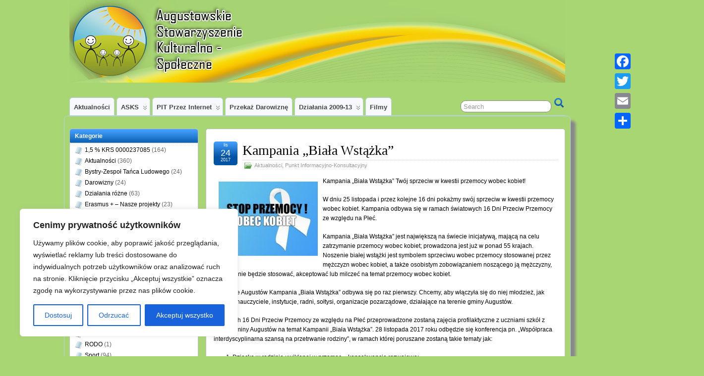

--- FILE ---
content_type: text/html; charset=UTF-8
request_url: http://www.asks.pl/aktualnosci/kampania-biala-wstazka
body_size: 89687
content:
<!DOCTYPE html>
<!--[if IE 6]> <html id="ie6" lang="pl-PL"> <![endif]-->
<!--[if IE 7]> <html id="ie7" lang="pl-PL"> <![endif]-->
<!--[if IE 8]> <html id="ie8" lang="pl-PL"> <![endif]-->
<!--[if !(IE 6) | !(IE 7) | !(IE 8)]><!--> <html lang="pl-PL"> <!--<![endif]-->

<head>
	<meta charset="UTF-8" />
	<link rel="pingback" href="http://www.asks.pl/xmlrpc.php" />

<link rel='shortcut icon' href='http://www.asks.pl/wp-content/uploads/asks.gif' />
	<!--[if lt IE 9]>
	<script src="http://www.asks.pl/wp-content/themes/suffusion/scripts/html5.js" type="text/javascript"></script>
	<![endif]-->
<title>Kampania &#8222;Biała Wstążka&#8221; &#8211; ASKS</title>
<meta name='robots' content='max-image-preview:large' />
<link rel='dns-prefetch' href='//static.addtoany.com' />
<link rel="alternate" type="application/rss+xml" title="ASKS &raquo; Kanał z wpisami" href="http://www.asks.pl/feed" />
<script type="text/javascript">
window._wpemojiSettings = {"baseUrl":"https:\/\/s.w.org\/images\/core\/emoji\/14.0.0\/72x72\/","ext":".png","svgUrl":"https:\/\/s.w.org\/images\/core\/emoji\/14.0.0\/svg\/","svgExt":".svg","source":{"concatemoji":"http:\/\/www.asks.pl\/wp-includes\/js\/wp-emoji-release.min.js?ver=6.2"}};
/*! This file is auto-generated */
!function(e,a,t){var n,r,o,i=a.createElement("canvas"),p=i.getContext&&i.getContext("2d");function s(e,t){p.clearRect(0,0,i.width,i.height),p.fillText(e,0,0);e=i.toDataURL();return p.clearRect(0,0,i.width,i.height),p.fillText(t,0,0),e===i.toDataURL()}function c(e){var t=a.createElement("script");t.src=e,t.defer=t.type="text/javascript",a.getElementsByTagName("head")[0].appendChild(t)}for(o=Array("flag","emoji"),t.supports={everything:!0,everythingExceptFlag:!0},r=0;r<o.length;r++)t.supports[o[r]]=function(e){if(p&&p.fillText)switch(p.textBaseline="top",p.font="600 32px Arial",e){case"flag":return s("\ud83c\udff3\ufe0f\u200d\u26a7\ufe0f","\ud83c\udff3\ufe0f\u200b\u26a7\ufe0f")?!1:!s("\ud83c\uddfa\ud83c\uddf3","\ud83c\uddfa\u200b\ud83c\uddf3")&&!s("\ud83c\udff4\udb40\udc67\udb40\udc62\udb40\udc65\udb40\udc6e\udb40\udc67\udb40\udc7f","\ud83c\udff4\u200b\udb40\udc67\u200b\udb40\udc62\u200b\udb40\udc65\u200b\udb40\udc6e\u200b\udb40\udc67\u200b\udb40\udc7f");case"emoji":return!s("\ud83e\udef1\ud83c\udffb\u200d\ud83e\udef2\ud83c\udfff","\ud83e\udef1\ud83c\udffb\u200b\ud83e\udef2\ud83c\udfff")}return!1}(o[r]),t.supports.everything=t.supports.everything&&t.supports[o[r]],"flag"!==o[r]&&(t.supports.everythingExceptFlag=t.supports.everythingExceptFlag&&t.supports[o[r]]);t.supports.everythingExceptFlag=t.supports.everythingExceptFlag&&!t.supports.flag,t.DOMReady=!1,t.readyCallback=function(){t.DOMReady=!0},t.supports.everything||(n=function(){t.readyCallback()},a.addEventListener?(a.addEventListener("DOMContentLoaded",n,!1),e.addEventListener("load",n,!1)):(e.attachEvent("onload",n),a.attachEvent("onreadystatechange",function(){"complete"===a.readyState&&t.readyCallback()})),(e=t.source||{}).concatemoji?c(e.concatemoji):e.wpemoji&&e.twemoji&&(c(e.twemoji),c(e.wpemoji)))}(window,document,window._wpemojiSettings);
</script>
<style type="text/css">
img.wp-smiley,
img.emoji {
	display: inline !important;
	border: none !important;
	box-shadow: none !important;
	height: 1em !important;
	width: 1em !important;
	margin: 0 0.07em !important;
	vertical-align: -0.1em !important;
	background: none !important;
	padding: 0 !important;
}
</style>
	<link rel='stylesheet' id='wp-block-library-css' href='http://www.asks.pl/wp-includes/css/dist/block-library/style.min.css?ver=6.2' type='text/css' media='all' />
<link rel='stylesheet' id='classic-theme-styles-css' href='http://www.asks.pl/wp-includes/css/classic-themes.min.css?ver=6.2' type='text/css' media='all' />
<style id='global-styles-inline-css' type='text/css'>
body{--wp--preset--color--black: #000000;--wp--preset--color--cyan-bluish-gray: #abb8c3;--wp--preset--color--white: #ffffff;--wp--preset--color--pale-pink: #f78da7;--wp--preset--color--vivid-red: #cf2e2e;--wp--preset--color--luminous-vivid-orange: #ff6900;--wp--preset--color--luminous-vivid-amber: #fcb900;--wp--preset--color--light-green-cyan: #7bdcb5;--wp--preset--color--vivid-green-cyan: #00d084;--wp--preset--color--pale-cyan-blue: #8ed1fc;--wp--preset--color--vivid-cyan-blue: #0693e3;--wp--preset--color--vivid-purple: #9b51e0;--wp--preset--gradient--vivid-cyan-blue-to-vivid-purple: linear-gradient(135deg,rgba(6,147,227,1) 0%,rgb(155,81,224) 100%);--wp--preset--gradient--light-green-cyan-to-vivid-green-cyan: linear-gradient(135deg,rgb(122,220,180) 0%,rgb(0,208,130) 100%);--wp--preset--gradient--luminous-vivid-amber-to-luminous-vivid-orange: linear-gradient(135deg,rgba(252,185,0,1) 0%,rgba(255,105,0,1) 100%);--wp--preset--gradient--luminous-vivid-orange-to-vivid-red: linear-gradient(135deg,rgba(255,105,0,1) 0%,rgb(207,46,46) 100%);--wp--preset--gradient--very-light-gray-to-cyan-bluish-gray: linear-gradient(135deg,rgb(238,238,238) 0%,rgb(169,184,195) 100%);--wp--preset--gradient--cool-to-warm-spectrum: linear-gradient(135deg,rgb(74,234,220) 0%,rgb(151,120,209) 20%,rgb(207,42,186) 40%,rgb(238,44,130) 60%,rgb(251,105,98) 80%,rgb(254,248,76) 100%);--wp--preset--gradient--blush-light-purple: linear-gradient(135deg,rgb(255,206,236) 0%,rgb(152,150,240) 100%);--wp--preset--gradient--blush-bordeaux: linear-gradient(135deg,rgb(254,205,165) 0%,rgb(254,45,45) 50%,rgb(107,0,62) 100%);--wp--preset--gradient--luminous-dusk: linear-gradient(135deg,rgb(255,203,112) 0%,rgb(199,81,192) 50%,rgb(65,88,208) 100%);--wp--preset--gradient--pale-ocean: linear-gradient(135deg,rgb(255,245,203) 0%,rgb(182,227,212) 50%,rgb(51,167,181) 100%);--wp--preset--gradient--electric-grass: linear-gradient(135deg,rgb(202,248,128) 0%,rgb(113,206,126) 100%);--wp--preset--gradient--midnight: linear-gradient(135deg,rgb(2,3,129) 0%,rgb(40,116,252) 100%);--wp--preset--duotone--dark-grayscale: url('#wp-duotone-dark-grayscale');--wp--preset--duotone--grayscale: url('#wp-duotone-grayscale');--wp--preset--duotone--purple-yellow: url('#wp-duotone-purple-yellow');--wp--preset--duotone--blue-red: url('#wp-duotone-blue-red');--wp--preset--duotone--midnight: url('#wp-duotone-midnight');--wp--preset--duotone--magenta-yellow: url('#wp-duotone-magenta-yellow');--wp--preset--duotone--purple-green: url('#wp-duotone-purple-green');--wp--preset--duotone--blue-orange: url('#wp-duotone-blue-orange');--wp--preset--font-size--small: 13px;--wp--preset--font-size--medium: 20px;--wp--preset--font-size--large: 36px;--wp--preset--font-size--x-large: 42px;--wp--preset--spacing--20: 0.44rem;--wp--preset--spacing--30: 0.67rem;--wp--preset--spacing--40: 1rem;--wp--preset--spacing--50: 1.5rem;--wp--preset--spacing--60: 2.25rem;--wp--preset--spacing--70: 3.38rem;--wp--preset--spacing--80: 5.06rem;--wp--preset--shadow--natural: 6px 6px 9px rgba(0, 0, 0, 0.2);--wp--preset--shadow--deep: 12px 12px 50px rgba(0, 0, 0, 0.4);--wp--preset--shadow--sharp: 6px 6px 0px rgba(0, 0, 0, 0.2);--wp--preset--shadow--outlined: 6px 6px 0px -3px rgba(255, 255, 255, 1), 6px 6px rgba(0, 0, 0, 1);--wp--preset--shadow--crisp: 6px 6px 0px rgba(0, 0, 0, 1);}:where(.is-layout-flex){gap: 0.5em;}body .is-layout-flow > .alignleft{float: left;margin-inline-start: 0;margin-inline-end: 2em;}body .is-layout-flow > .alignright{float: right;margin-inline-start: 2em;margin-inline-end: 0;}body .is-layout-flow > .aligncenter{margin-left: auto !important;margin-right: auto !important;}body .is-layout-constrained > .alignleft{float: left;margin-inline-start: 0;margin-inline-end: 2em;}body .is-layout-constrained > .alignright{float: right;margin-inline-start: 2em;margin-inline-end: 0;}body .is-layout-constrained > .aligncenter{margin-left: auto !important;margin-right: auto !important;}body .is-layout-constrained > :where(:not(.alignleft):not(.alignright):not(.alignfull)){max-width: var(--wp--style--global--content-size);margin-left: auto !important;margin-right: auto !important;}body .is-layout-constrained > .alignwide{max-width: var(--wp--style--global--wide-size);}body .is-layout-flex{display: flex;}body .is-layout-flex{flex-wrap: wrap;align-items: center;}body .is-layout-flex > *{margin: 0;}:where(.wp-block-columns.is-layout-flex){gap: 2em;}.has-black-color{color: var(--wp--preset--color--black) !important;}.has-cyan-bluish-gray-color{color: var(--wp--preset--color--cyan-bluish-gray) !important;}.has-white-color{color: var(--wp--preset--color--white) !important;}.has-pale-pink-color{color: var(--wp--preset--color--pale-pink) !important;}.has-vivid-red-color{color: var(--wp--preset--color--vivid-red) !important;}.has-luminous-vivid-orange-color{color: var(--wp--preset--color--luminous-vivid-orange) !important;}.has-luminous-vivid-amber-color{color: var(--wp--preset--color--luminous-vivid-amber) !important;}.has-light-green-cyan-color{color: var(--wp--preset--color--light-green-cyan) !important;}.has-vivid-green-cyan-color{color: var(--wp--preset--color--vivid-green-cyan) !important;}.has-pale-cyan-blue-color{color: var(--wp--preset--color--pale-cyan-blue) !important;}.has-vivid-cyan-blue-color{color: var(--wp--preset--color--vivid-cyan-blue) !important;}.has-vivid-purple-color{color: var(--wp--preset--color--vivid-purple) !important;}.has-black-background-color{background-color: var(--wp--preset--color--black) !important;}.has-cyan-bluish-gray-background-color{background-color: var(--wp--preset--color--cyan-bluish-gray) !important;}.has-white-background-color{background-color: var(--wp--preset--color--white) !important;}.has-pale-pink-background-color{background-color: var(--wp--preset--color--pale-pink) !important;}.has-vivid-red-background-color{background-color: var(--wp--preset--color--vivid-red) !important;}.has-luminous-vivid-orange-background-color{background-color: var(--wp--preset--color--luminous-vivid-orange) !important;}.has-luminous-vivid-amber-background-color{background-color: var(--wp--preset--color--luminous-vivid-amber) !important;}.has-light-green-cyan-background-color{background-color: var(--wp--preset--color--light-green-cyan) !important;}.has-vivid-green-cyan-background-color{background-color: var(--wp--preset--color--vivid-green-cyan) !important;}.has-pale-cyan-blue-background-color{background-color: var(--wp--preset--color--pale-cyan-blue) !important;}.has-vivid-cyan-blue-background-color{background-color: var(--wp--preset--color--vivid-cyan-blue) !important;}.has-vivid-purple-background-color{background-color: var(--wp--preset--color--vivid-purple) !important;}.has-black-border-color{border-color: var(--wp--preset--color--black) !important;}.has-cyan-bluish-gray-border-color{border-color: var(--wp--preset--color--cyan-bluish-gray) !important;}.has-white-border-color{border-color: var(--wp--preset--color--white) !important;}.has-pale-pink-border-color{border-color: var(--wp--preset--color--pale-pink) !important;}.has-vivid-red-border-color{border-color: var(--wp--preset--color--vivid-red) !important;}.has-luminous-vivid-orange-border-color{border-color: var(--wp--preset--color--luminous-vivid-orange) !important;}.has-luminous-vivid-amber-border-color{border-color: var(--wp--preset--color--luminous-vivid-amber) !important;}.has-light-green-cyan-border-color{border-color: var(--wp--preset--color--light-green-cyan) !important;}.has-vivid-green-cyan-border-color{border-color: var(--wp--preset--color--vivid-green-cyan) !important;}.has-pale-cyan-blue-border-color{border-color: var(--wp--preset--color--pale-cyan-blue) !important;}.has-vivid-cyan-blue-border-color{border-color: var(--wp--preset--color--vivid-cyan-blue) !important;}.has-vivid-purple-border-color{border-color: var(--wp--preset--color--vivid-purple) !important;}.has-vivid-cyan-blue-to-vivid-purple-gradient-background{background: var(--wp--preset--gradient--vivid-cyan-blue-to-vivid-purple) !important;}.has-light-green-cyan-to-vivid-green-cyan-gradient-background{background: var(--wp--preset--gradient--light-green-cyan-to-vivid-green-cyan) !important;}.has-luminous-vivid-amber-to-luminous-vivid-orange-gradient-background{background: var(--wp--preset--gradient--luminous-vivid-amber-to-luminous-vivid-orange) !important;}.has-luminous-vivid-orange-to-vivid-red-gradient-background{background: var(--wp--preset--gradient--luminous-vivid-orange-to-vivid-red) !important;}.has-very-light-gray-to-cyan-bluish-gray-gradient-background{background: var(--wp--preset--gradient--very-light-gray-to-cyan-bluish-gray) !important;}.has-cool-to-warm-spectrum-gradient-background{background: var(--wp--preset--gradient--cool-to-warm-spectrum) !important;}.has-blush-light-purple-gradient-background{background: var(--wp--preset--gradient--blush-light-purple) !important;}.has-blush-bordeaux-gradient-background{background: var(--wp--preset--gradient--blush-bordeaux) !important;}.has-luminous-dusk-gradient-background{background: var(--wp--preset--gradient--luminous-dusk) !important;}.has-pale-ocean-gradient-background{background: var(--wp--preset--gradient--pale-ocean) !important;}.has-electric-grass-gradient-background{background: var(--wp--preset--gradient--electric-grass) !important;}.has-midnight-gradient-background{background: var(--wp--preset--gradient--midnight) !important;}.has-small-font-size{font-size: var(--wp--preset--font-size--small) !important;}.has-medium-font-size{font-size: var(--wp--preset--font-size--medium) !important;}.has-large-font-size{font-size: var(--wp--preset--font-size--large) !important;}.has-x-large-font-size{font-size: var(--wp--preset--font-size--x-large) !important;}
.wp-block-navigation a:where(:not(.wp-element-button)){color: inherit;}
:where(.wp-block-columns.is-layout-flex){gap: 2em;}
.wp-block-pullquote{font-size: 1.5em;line-height: 1.6;}
</style>
<link rel='stylesheet' id='contact-form-7-css' href='http://www.asks.pl/wp-content/plugins/contact-form-7/includes/css/styles.css?ver=5.7.7' type='text/css' media='all' />
<link rel='stylesheet' id='suffusion-theme-css' href='http://www.asks.pl/wp-content/themes/suffusion/style.css?ver=4.4.9' type='text/css' media='all' />
<link rel='stylesheet' id='suffusion-theme-skin-1-css' href='http://www.asks.pl/wp-content/themes/suffusion/skins/light-theme-royal-blue/skin.css?ver=4.4.9' type='text/css' media='all' />
<!--[if !IE]>--><link rel='stylesheet' id='suffusion-rounded-css' href='http://www.asks.pl/wp-content/themes/suffusion/rounded-corners.css?ver=4.4.9' type='text/css' media='all' />
<!--<![endif]-->
<!--[if gt IE 8]><link rel='stylesheet' id='suffusion-rounded-css' href='http://www.asks.pl/wp-content/themes/suffusion/rounded-corners.css?ver=4.4.9' type='text/css' media='all' />
<![endif]-->
<!--[if lt IE 8]><link rel='stylesheet' id='suffusion-ie-css' href='http://www.asks.pl/wp-content/themes/suffusion/ie-fix.css?ver=4.4.9' type='text/css' media='all' />
<![endif]-->
<link rel='stylesheet' id='suffusion-generated-css' href='http://www.asks.pl?ver=4.4.9&#038;suffusion-css=css' type='text/css' media='all' />
<link rel='stylesheet' id='addtoany-css' href='http://www.asks.pl/wp-content/plugins/add-to-any/addtoany.min.css?ver=1.16' type='text/css' media='all' />
<style id='addtoany-inline-css' type='text/css'>
@media screen and (max-width:980px){
.a2a_floating_style.a2a_vertical_style{display:none;}
}
</style>
<script type='text/javascript' src='http://www.asks.pl/wp-includes/js/jquery/jquery.min.js?ver=3.6.3' id='jquery-core-js'></script>
<script type='text/javascript' src='http://www.asks.pl/wp-includes/js/jquery/jquery-migrate.min.js?ver=3.4.0' id='jquery-migrate-js'></script>
<script type='text/javascript' id='cookie-law-info-js-extra'>
/* <![CDATA[ */
var _ckyConfig = {"_ipData":[],"_assetsURL":"http:\/\/www.asks.pl\/wp-content\/plugins\/cookie-law-info\/lite\/frontend\/images\/","_publicURL":"http:\/\/www.asks.pl","_expiry":"365","_categories":[{"name":"niezb\u0119dny","slug":"necessary","isNecessary":true,"ccpaDoNotSell":true,"cookies":[],"active":true,"defaultConsent":{"gdpr":true,"ccpa":true}},{"name":"Funkcjonalny","slug":"functional","isNecessary":false,"ccpaDoNotSell":true,"cookies":[],"active":true,"defaultConsent":{"gdpr":false,"ccpa":false}},{"name":"Analityka","slug":"analytics","isNecessary":false,"ccpaDoNotSell":true,"cookies":[],"active":true,"defaultConsent":{"gdpr":false,"ccpa":false}},{"name":"Wyst\u0119p","slug":"performance","isNecessary":false,"ccpaDoNotSell":true,"cookies":[],"active":true,"defaultConsent":{"gdpr":false,"ccpa":false}},{"name":"Reklama","slug":"advertisement","isNecessary":false,"ccpaDoNotSell":true,"cookies":[],"active":true,"defaultConsent":{"gdpr":false,"ccpa":false}}],"_activeLaw":"gdpr","_rootDomain":"","_block":"1","_showBanner":"1","_bannerConfig":{"settings":{"type":"box","position":"bottom-left","applicableLaw":"gdpr"},"behaviours":{"reloadBannerOnAccept":false,"loadAnalyticsByDefault":false,"animations":{"onLoad":"animate","onHide":"sticky"}},"config":{"revisitConsent":{"status":true,"tag":"revisit-consent","position":"bottom-left","meta":{"url":"#"},"styles":{"background-color":"#0056A7"},"elements":{"title":{"type":"text","tag":"revisit-consent-title","status":true,"styles":{"color":"#0056a7"}}}},"preferenceCenter":{"toggle":{"status":true,"tag":"detail-category-toggle","type":"toggle","states":{"active":{"styles":{"background-color":"#1863DC"}},"inactive":{"styles":{"background-color":"#D0D5D2"}}}}},"categoryPreview":{"status":false,"toggle":{"status":true,"tag":"detail-category-preview-toggle","type":"toggle","states":{"active":{"styles":{"background-color":"#1863DC"}},"inactive":{"styles":{"background-color":"#D0D5D2"}}}}},"videoPlaceholder":{"status":true,"styles":{"background-color":"#000000","border-color":"#000000","color":"#ffffff"}},"readMore":{"status":false,"tag":"readmore-button","type":"link","meta":{"noFollow":true,"newTab":true},"styles":{"color":"#1863DC","background-color":"transparent","border-color":"transparent"}},"auditTable":{"status":true},"optOption":{"status":true,"toggle":{"status":true,"tag":"optout-option-toggle","type":"toggle","states":{"active":{"styles":{"background-color":"#1863dc"}},"inactive":{"styles":{"background-color":"#FFFFFF"}}}}}}},"_version":"3.0.9","_logConsent":"1","_tags":[{"tag":"accept-button","styles":{"color":"#FFFFFF","background-color":"#1863DC","border-color":"#1863DC"}},{"tag":"reject-button","styles":{"color":"#1863DC","background-color":"transparent","border-color":"#1863DC"}},{"tag":"settings-button","styles":{"color":"#1863DC","background-color":"transparent","border-color":"#1863DC"}},{"tag":"readmore-button","styles":{"color":"#1863DC","background-color":"transparent","border-color":"transparent"}},{"tag":"donotsell-button","styles":{"color":"#1863DC","background-color":"transparent","border-color":"transparent"}},{"tag":"accept-button","styles":{"color":"#FFFFFF","background-color":"#1863DC","border-color":"#1863DC"}},{"tag":"revisit-consent","styles":{"background-color":"#0056A7"}}],"_shortCodes":[{"key":"cky_readmore","content":"<a href=\"#\" class=\"cky-policy\" aria-label=\"Polityka Cookie\" target=\"_blank\" rel=\"noopener\" data-cky-tag=\"readmore-button\">Polityka Cookie<\/a>","tag":"readmore-button","status":false,"attributes":{"rel":"nofollow","target":"_blank"}},{"key":"cky_show_desc","content":"<button class=\"cky-show-desc-btn\" data-cky-tag=\"show-desc-button\" aria-label=\"Poka\u017c wi\u0119cej\">Poka\u017c wi\u0119cej<\/button>","tag":"show-desc-button","status":true,"attributes":[]},{"key":"cky_hide_desc","content":"<button class=\"cky-show-desc-btn\" data-cky-tag=\"hide-desc-button\" aria-label=\"Poka\u017c mniej\">Poka\u017c mniej<\/button>","tag":"hide-desc-button","status":true,"attributes":[]},{"key":"cky_category_toggle_label","content":"[cky_{{status}}_category_label] [cky_preference_{{category_slug}}_title]","tag":"","status":true,"attributes":[]},{"key":"cky_enable_category_label","content":"W\u0142\u0105czy\u0107","tag":"","status":true,"attributes":[]},{"key":"cky_disable_category_label","content":"Wy\u0142\u0105czy\u0107","tag":"","status":true,"attributes":[]},{"key":"cky_video_placeholder","content":"<div class=\"video-placeholder-normal\" data-cky-tag=\"video-placeholder\" id=\"[UNIQUEID]\"><p class=\"video-placeholder-text-normal\" data-cky-tag=\"placeholder-title\">Prosimy o zaakceptowanie zgody na pliki cookie<\/p><\/div>","tag":"","status":true,"attributes":[]},{"key":"cky_enable_optout_label","content":"W\u0142\u0105czy\u0107","tag":"","status":true,"attributes":[]},{"key":"cky_disable_optout_label","content":"Wy\u0142\u0105czy\u0107","tag":"","status":true,"attributes":[]},{"key":"cky_optout_toggle_label","content":"[cky_{{status}}_optout_label] [cky_optout_option_title]","tag":"","status":true,"attributes":[]},{"key":"cky_optout_option_title","content":"Nie sprzedawaj i nie udost\u0119pniaj moich danych osobowych","tag":"","status":true,"attributes":[]},{"key":"cky_optout_close_label","content":"Blisko","tag":"","status":true,"attributes":[]}],"_rtl":"","_providersToBlock":[]};
var _ckyStyles = {"css":".cky-overlay{background: #000000; opacity: 0.4; position: fixed; top: 0; left: 0; width: 100%; height: 100%; z-index: 99999999;}.cky-hide{display: none;}.cky-btn-revisit-wrapper{display: flex; align-items: center; justify-content: center; background: #0056a7; width: 45px; height: 45px; border-radius: 50%; position: fixed; z-index: 999999; cursor: pointer;}.cky-revisit-bottom-left{bottom: 15px; left: 15px;}.cky-revisit-bottom-right{bottom: 15px; right: 15px;}.cky-btn-revisit-wrapper .cky-btn-revisit{display: flex; align-items: center; justify-content: center; background: none; border: none; cursor: pointer; position: relative; margin: 0; padding: 0;}.cky-btn-revisit-wrapper .cky-btn-revisit img{max-width: fit-content; margin: 0; height: 30px; width: 30px;}.cky-revisit-bottom-left:hover::before{content: attr(data-tooltip); position: absolute; background: #4e4b66; color: #ffffff; left: calc(100% + 7px); font-size: 12px; line-height: 16px; width: max-content; padding: 4px 8px; border-radius: 4px;}.cky-revisit-bottom-left:hover::after{position: absolute; content: \"\"; border: 5px solid transparent; left: calc(100% + 2px); border-left-width: 0; border-right-color: #4e4b66;}.cky-revisit-bottom-right:hover::before{content: attr(data-tooltip); position: absolute; background: #4e4b66; color: #ffffff; right: calc(100% + 7px); font-size: 12px; line-height: 16px; width: max-content; padding: 4px 8px; border-radius: 4px;}.cky-revisit-bottom-right:hover::after{position: absolute; content: \"\"; border: 5px solid transparent; right: calc(100% + 2px); border-right-width: 0; border-left-color: #4e4b66;}.cky-revisit-hide{display: none;}.cky-consent-container{position: fixed; width: 440px; box-sizing: border-box; z-index: 9999999; border-radius: 6px;}.cky-consent-container .cky-consent-bar{background: #ffffff; border: 1px solid; padding: 20px 26px; box-shadow: 0 -1px 10px 0 #acabab4d; border-radius: 6px;}.cky-box-bottom-left{bottom: 40px; left: 40px;}.cky-box-bottom-right{bottom: 40px; right: 40px;}.cky-box-top-left{top: 40px; left: 40px;}.cky-box-top-right{top: 40px; right: 40px;}.cky-custom-brand-logo-wrapper .cky-custom-brand-logo{width: 100px; height: auto; margin: 0 0 12px 0;}.cky-notice .cky-title{color: #212121; font-weight: 700; font-size: 18px; line-height: 24px; margin: 0 0 12px 0;}.cky-notice-des *,.cky-preference-content-wrapper *,.cky-accordion-header-des *,.cky-gpc-wrapper .cky-gpc-desc *{font-size: 14px;}.cky-notice-des{color: #212121; font-size: 14px; line-height: 24px; font-weight: 400;}.cky-notice-des img{height: 25px; width: 25px;}.cky-consent-bar .cky-notice-des p,.cky-gpc-wrapper .cky-gpc-desc p,.cky-preference-body-wrapper .cky-preference-content-wrapper p,.cky-accordion-header-wrapper .cky-accordion-header-des p,.cky-cookie-des-table li div:last-child p{color: inherit; margin-top: 0;}.cky-notice-des P:last-child,.cky-preference-content-wrapper p:last-child,.cky-cookie-des-table li div:last-child p:last-child,.cky-gpc-wrapper .cky-gpc-desc p:last-child{margin-bottom: 0;}.cky-notice-des a.cky-policy,.cky-notice-des button.cky-policy{font-size: 14px; color: #1863dc; white-space: nowrap; cursor: pointer; background: transparent; border: 1px solid; text-decoration: underline;}.cky-notice-des button.cky-policy{padding: 0;}.cky-notice-des a.cky-policy:focus-visible,.cky-notice-des button.cky-policy:focus-visible,.cky-preference-content-wrapper .cky-show-desc-btn:focus-visible,.cky-accordion-header .cky-accordion-btn:focus-visible,.cky-preference-header .cky-btn-close:focus-visible,.cky-switch input[type=\"checkbox\"]:focus-visible,.cky-footer-wrapper a:focus-visible,.cky-btn:focus-visible{outline: 2px solid #1863dc; outline-offset: 2px;}.cky-btn:focus:not(:focus-visible),.cky-accordion-header .cky-accordion-btn:focus:not(:focus-visible),.cky-preference-content-wrapper .cky-show-desc-btn:focus:not(:focus-visible),.cky-btn-revisit-wrapper .cky-btn-revisit:focus:not(:focus-visible),.cky-preference-header .cky-btn-close:focus:not(:focus-visible),.cky-consent-bar .cky-banner-btn-close:focus:not(:focus-visible){outline: 0;}button.cky-show-desc-btn:not(:hover):not(:active){color: #1863dc; background: transparent;}button.cky-accordion-btn:not(:hover):not(:active),button.cky-banner-btn-close:not(:hover):not(:active),button.cky-btn-revisit:not(:hover):not(:active),button.cky-btn-close:not(:hover):not(:active){background: transparent;}.cky-consent-bar button:hover,.cky-modal.cky-modal-open button:hover,.cky-consent-bar button:focus,.cky-modal.cky-modal-open button:focus{text-decoration: none;}.cky-notice-btn-wrapper{display: flex; justify-content: flex-start; align-items: center; flex-wrap: wrap; margin-top: 16px;}.cky-notice-btn-wrapper .cky-btn{text-shadow: none; box-shadow: none;}.cky-btn{flex: auto; max-width: 100%; font-size: 14px; font-family: inherit; line-height: 24px; padding: 8px; font-weight: 500; margin: 0 8px 0 0; border-radius: 2px; cursor: pointer; text-align: center; text-transform: none; min-height: 0;}.cky-btn:hover{opacity: 0.8;}.cky-btn-customize{color: #1863dc; background: transparent; border: 2px solid #1863dc;}.cky-btn-reject{color: #1863dc; background: transparent; border: 2px solid #1863dc;}.cky-btn-accept{background: #1863dc; color: #ffffff; border: 2px solid #1863dc;}.cky-btn:last-child{margin-right: 0;}@media (max-width: 576px){.cky-box-bottom-left{bottom: 0; left: 0;}.cky-box-bottom-right{bottom: 0; right: 0;}.cky-box-top-left{top: 0; left: 0;}.cky-box-top-right{top: 0; right: 0;}}@media (max-width: 440px){.cky-box-bottom-left, .cky-box-bottom-right, .cky-box-top-left, .cky-box-top-right{width: 100%; max-width: 100%;}.cky-consent-container .cky-consent-bar{padding: 20px 0;}.cky-custom-brand-logo-wrapper, .cky-notice .cky-title, .cky-notice-des, .cky-notice-btn-wrapper{padding: 0 24px;}.cky-notice-des{max-height: 40vh; overflow-y: scroll;}.cky-notice-btn-wrapper{flex-direction: column; margin-top: 0;}.cky-btn{width: 100%; margin: 10px 0 0 0;}.cky-notice-btn-wrapper .cky-btn-customize{order: 2;}.cky-notice-btn-wrapper .cky-btn-reject{order: 3;}.cky-notice-btn-wrapper .cky-btn-accept{order: 1; margin-top: 16px;}}@media (max-width: 352px){.cky-notice .cky-title{font-size: 16px;}.cky-notice-des *{font-size: 12px;}.cky-notice-des, .cky-btn{font-size: 12px;}}.cky-modal.cky-modal-open{display: flex; visibility: visible; -webkit-transform: translate(-50%, -50%); -moz-transform: translate(-50%, -50%); -ms-transform: translate(-50%, -50%); -o-transform: translate(-50%, -50%); transform: translate(-50%, -50%); top: 50%; left: 50%; transition: all 1s ease;}.cky-modal{box-shadow: 0 32px 68px rgba(0, 0, 0, 0.3); margin: 0 auto; position: fixed; max-width: 100%; background: #ffffff; top: 50%; box-sizing: border-box; border-radius: 6px; z-index: 999999999; color: #212121; -webkit-transform: translate(-50%, 100%); -moz-transform: translate(-50%, 100%); -ms-transform: translate(-50%, 100%); -o-transform: translate(-50%, 100%); transform: translate(-50%, 100%); visibility: hidden; transition: all 0s ease;}.cky-preference-center{max-height: 79vh; overflow: hidden; width: 845px; overflow: hidden; flex: 1 1 0; display: flex; flex-direction: column; border-radius: 6px;}.cky-preference-header{display: flex; align-items: center; justify-content: space-between; padding: 22px 24px; border-bottom: 1px solid;}.cky-preference-header .cky-preference-title{font-size: 18px; font-weight: 700; line-height: 24px;}.cky-preference-header .cky-btn-close{margin: 0; cursor: pointer; vertical-align: middle; padding: 0; background: none; border: none; width: auto; height: auto; min-height: 0; line-height: 0; text-shadow: none; box-shadow: none;}.cky-preference-header .cky-btn-close img{margin: 0; height: 10px; width: 10px;}.cky-preference-body-wrapper{padding: 0 24px; flex: 1; overflow: auto; box-sizing: border-box;}.cky-preference-content-wrapper,.cky-gpc-wrapper .cky-gpc-desc{font-size: 14px; line-height: 24px; font-weight: 400; padding: 12px 0;}.cky-preference-content-wrapper{border-bottom: 1px solid;}.cky-preference-content-wrapper img{height: 25px; width: 25px;}.cky-preference-content-wrapper .cky-show-desc-btn{font-size: 14px; font-family: inherit; color: #1863dc; text-decoration: none; line-height: 24px; padding: 0; margin: 0; white-space: nowrap; cursor: pointer; background: transparent; border-color: transparent; text-transform: none; min-height: 0; text-shadow: none; box-shadow: none;}.cky-accordion-wrapper{margin-bottom: 10px;}.cky-accordion{border-bottom: 1px solid;}.cky-accordion:last-child{border-bottom: none;}.cky-accordion .cky-accordion-item{display: flex; margin-top: 10px;}.cky-accordion .cky-accordion-body{display: none;}.cky-accordion.cky-accordion-active .cky-accordion-body{display: block; padding: 0 22px; margin-bottom: 16px;}.cky-accordion-header-wrapper{cursor: pointer; width: 100%;}.cky-accordion-item .cky-accordion-header{display: flex; justify-content: space-between; align-items: center;}.cky-accordion-header .cky-accordion-btn{font-size: 16px; font-family: inherit; color: #212121; line-height: 24px; background: none; border: none; font-weight: 700; padding: 0; margin: 0; cursor: pointer; text-transform: none; min-height: 0; text-shadow: none; box-shadow: none;}.cky-accordion-header .cky-always-active{color: #008000; font-weight: 600; line-height: 24px; font-size: 14px;}.cky-accordion-header-des{font-size: 14px; line-height: 24px; margin: 10px 0 16px 0;}.cky-accordion-chevron{margin-right: 22px; position: relative; cursor: pointer;}.cky-accordion-chevron-hide{display: none;}.cky-accordion .cky-accordion-chevron i::before{content: \"\"; position: absolute; border-right: 1.4px solid; border-bottom: 1.4px solid; border-color: inherit; height: 6px; width: 6px; -webkit-transform: rotate(-45deg); -moz-transform: rotate(-45deg); -ms-transform: rotate(-45deg); -o-transform: rotate(-45deg); transform: rotate(-45deg); transition: all 0.2s ease-in-out; top: 8px;}.cky-accordion.cky-accordion-active .cky-accordion-chevron i::before{-webkit-transform: rotate(45deg); -moz-transform: rotate(45deg); -ms-transform: rotate(45deg); -o-transform: rotate(45deg); transform: rotate(45deg);}.cky-audit-table{background: #f4f4f4; border-radius: 6px;}.cky-audit-table .cky-empty-cookies-text{color: inherit; font-size: 12px; line-height: 24px; margin: 0; padding: 10px;}.cky-audit-table .cky-cookie-des-table{font-size: 12px; line-height: 24px; font-weight: normal; padding: 15px 10px; border-bottom: 1px solid; border-bottom-color: inherit; margin: 0;}.cky-audit-table .cky-cookie-des-table:last-child{border-bottom: none;}.cky-audit-table .cky-cookie-des-table li{list-style-type: none; display: flex; padding: 3px 0;}.cky-audit-table .cky-cookie-des-table li:first-child{padding-top: 0;}.cky-cookie-des-table li div:first-child{width: 100px; font-weight: 600; word-break: break-word; word-wrap: break-word;}.cky-cookie-des-table li div:last-child{flex: 1; word-break: break-word; word-wrap: break-word; margin-left: 8px;}.cky-footer-shadow{display: block; width: 100%; height: 40px; background: linear-gradient(180deg, rgba(255, 255, 255, 0) 0%, #ffffff 100%); position: absolute; bottom: calc(100% - 1px);}.cky-footer-wrapper{position: relative;}.cky-prefrence-btn-wrapper{display: flex; flex-wrap: wrap; align-items: center; justify-content: center; padding: 22px 24px; border-top: 1px solid;}.cky-prefrence-btn-wrapper .cky-btn{flex: auto; max-width: 100%; text-shadow: none; box-shadow: none;}.cky-btn-preferences{color: #1863dc; background: transparent; border: 2px solid #1863dc;}.cky-preference-header,.cky-preference-body-wrapper,.cky-preference-content-wrapper,.cky-accordion-wrapper,.cky-accordion,.cky-accordion-wrapper,.cky-footer-wrapper,.cky-prefrence-btn-wrapper{border-color: inherit;}@media (max-width: 845px){.cky-modal{max-width: calc(100% - 16px);}}@media (max-width: 576px){.cky-modal{max-width: 100%;}.cky-preference-center{max-height: 100vh;}.cky-prefrence-btn-wrapper{flex-direction: column;}.cky-accordion.cky-accordion-active .cky-accordion-body{padding-right: 0;}.cky-prefrence-btn-wrapper .cky-btn{width: 100%; margin: 10px 0 0 0;}.cky-prefrence-btn-wrapper .cky-btn-reject{order: 3;}.cky-prefrence-btn-wrapper .cky-btn-accept{order: 1; margin-top: 0;}.cky-prefrence-btn-wrapper .cky-btn-preferences{order: 2;}}@media (max-width: 425px){.cky-accordion-chevron{margin-right: 15px;}.cky-notice-btn-wrapper{margin-top: 0;}.cky-accordion.cky-accordion-active .cky-accordion-body{padding: 0 15px;}}@media (max-width: 352px){.cky-preference-header .cky-preference-title{font-size: 16px;}.cky-preference-header{padding: 16px 24px;}.cky-preference-content-wrapper *, .cky-accordion-header-des *{font-size: 12px;}.cky-preference-content-wrapper, .cky-preference-content-wrapper .cky-show-more, .cky-accordion-header .cky-always-active, .cky-accordion-header-des, .cky-preference-content-wrapper .cky-show-desc-btn, .cky-notice-des a.cky-policy{font-size: 12px;}.cky-accordion-header .cky-accordion-btn{font-size: 14px;}}.cky-switch{display: flex;}.cky-switch input[type=\"checkbox\"]{position: relative; width: 44px; height: 24px; margin: 0; background: #d0d5d2; -webkit-appearance: none; border-radius: 50px; cursor: pointer; outline: 0; border: none; top: 0;}.cky-switch input[type=\"checkbox\"]:checked{background: #1863dc;}.cky-switch input[type=\"checkbox\"]:before{position: absolute; content: \"\"; height: 20px; width: 20px; left: 2px; bottom: 2px; border-radius: 50%; background-color: white; -webkit-transition: 0.4s; transition: 0.4s; margin: 0;}.cky-switch input[type=\"checkbox\"]:after{display: none;}.cky-switch input[type=\"checkbox\"]:checked:before{-webkit-transform: translateX(20px); -ms-transform: translateX(20px); transform: translateX(20px);}@media (max-width: 425px){.cky-switch input[type=\"checkbox\"]{width: 38px; height: 21px;}.cky-switch input[type=\"checkbox\"]:before{height: 17px; width: 17px;}.cky-switch input[type=\"checkbox\"]:checked:before{-webkit-transform: translateX(17px); -ms-transform: translateX(17px); transform: translateX(17px);}}.cky-consent-bar .cky-banner-btn-close{position: absolute; right: 9px; top: 5px; background: none; border: none; cursor: pointer; padding: 0; margin: 0; min-height: 0; line-height: 0; height: auto; width: auto; text-shadow: none; box-shadow: none;}.cky-consent-bar .cky-banner-btn-close img{height: 9px; width: 9px; margin: 0;}.cky-notice-group{font-size: 14px; line-height: 24px; font-weight: 400; color: #212121;}.cky-notice-btn-wrapper .cky-btn-do-not-sell{font-size: 14px; line-height: 24px; padding: 6px 0; margin: 0; font-weight: 500; background: none; border-radius: 2px; border: none; white-space: nowrap; cursor: pointer; text-align: left; color: #1863dc; background: transparent; border-color: transparent; box-shadow: none; text-shadow: none;}.cky-consent-bar .cky-banner-btn-close:focus-visible,.cky-notice-btn-wrapper .cky-btn-do-not-sell:focus-visible,.cky-opt-out-btn-wrapper .cky-btn:focus-visible,.cky-opt-out-checkbox-wrapper input[type=\"checkbox\"].cky-opt-out-checkbox:focus-visible{outline: 2px solid #1863dc; outline-offset: 2px;}@media (max-width: 440px){.cky-consent-container{width: 100%;}}@media (max-width: 352px){.cky-notice-des a.cky-policy, .cky-notice-btn-wrapper .cky-btn-do-not-sell{font-size: 12px;}}.cky-opt-out-wrapper{padding: 12px 0;}.cky-opt-out-wrapper .cky-opt-out-checkbox-wrapper{display: flex; align-items: center;}.cky-opt-out-checkbox-wrapper .cky-opt-out-checkbox-label{font-size: 16px; font-weight: 700; line-height: 24px; margin: 0 0 0 12px; cursor: pointer;}.cky-opt-out-checkbox-wrapper input[type=\"checkbox\"].cky-opt-out-checkbox{background-color: #ffffff; border: 1px solid black; width: 20px; height: 18.5px; margin: 0; -webkit-appearance: none; position: relative; display: flex; align-items: center; justify-content: center; border-radius: 2px; cursor: pointer;}.cky-opt-out-checkbox-wrapper input[type=\"checkbox\"].cky-opt-out-checkbox:checked{background-color: #1863dc; border: none;}.cky-opt-out-checkbox-wrapper input[type=\"checkbox\"].cky-opt-out-checkbox:checked::after{left: 6px; bottom: 4px; width: 7px; height: 13px; border: solid #ffffff; border-width: 0 3px 3px 0; border-radius: 2px; -webkit-transform: rotate(45deg); -ms-transform: rotate(45deg); transform: rotate(45deg); content: \"\"; position: absolute; box-sizing: border-box;}.cky-opt-out-checkbox-wrapper.cky-disabled .cky-opt-out-checkbox-label,.cky-opt-out-checkbox-wrapper.cky-disabled input[type=\"checkbox\"].cky-opt-out-checkbox{cursor: no-drop;}.cky-gpc-wrapper{margin: 0 0 0 32px;}.cky-footer-wrapper .cky-opt-out-btn-wrapper{display: flex; flex-wrap: wrap; align-items: center; justify-content: center; padding: 22px 24px;}.cky-opt-out-btn-wrapper .cky-btn{flex: auto; max-width: 100%; text-shadow: none; box-shadow: none;}.cky-opt-out-btn-wrapper .cky-btn-cancel{border: 1px solid #dedfe0; background: transparent; color: #858585;}.cky-opt-out-btn-wrapper .cky-btn-confirm{background: #1863dc; color: #ffffff; border: 1px solid #1863dc;}@media (max-width: 352px){.cky-opt-out-checkbox-wrapper .cky-opt-out-checkbox-label{font-size: 14px;}.cky-gpc-wrapper .cky-gpc-desc, .cky-gpc-wrapper .cky-gpc-desc *{font-size: 12px;}.cky-opt-out-checkbox-wrapper input[type=\"checkbox\"].cky-opt-out-checkbox{width: 16px; height: 16px;}.cky-opt-out-checkbox-wrapper input[type=\"checkbox\"].cky-opt-out-checkbox:checked::after{left: 5px; bottom: 4px; width: 3px; height: 9px;}.cky-gpc-wrapper{margin: 0 0 0 28px;}}.video-placeholder-youtube{background-size: 100% 100%; background-position: center; background-repeat: no-repeat; background-color: #b2b0b059; position: relative; display: flex; align-items: center; justify-content: center; max-width: 100%;}.video-placeholder-text-youtube{text-align: center; align-items: center; padding: 10px 16px; background-color: #000000cc; color: #ffffff; border: 1px solid; border-radius: 2px; cursor: pointer;}.video-placeholder-normal{background-image: url(\"\/wp-content\/plugins\/cookie-law-info\/lite\/frontend\/images\/placeholder.svg\"); background-size: 80px; background-position: center; background-repeat: no-repeat; background-color: #b2b0b059; position: relative; display: flex; align-items: flex-end; justify-content: center; max-width: 100%;}.video-placeholder-text-normal{align-items: center; padding: 10px 16px; text-align: center; border: 1px solid; border-radius: 2px; cursor: pointer;}.cky-rtl{direction: rtl; text-align: right;}.cky-rtl .cky-banner-btn-close{left: 9px; right: auto;}.cky-rtl .cky-notice-btn-wrapper .cky-btn:last-child{margin-right: 8px;}.cky-rtl .cky-notice-btn-wrapper .cky-btn:first-child{margin-right: 0;}.cky-rtl .cky-notice-btn-wrapper{margin-left: 0; margin-right: 15px;}.cky-rtl .cky-prefrence-btn-wrapper .cky-btn{margin-right: 8px;}.cky-rtl .cky-prefrence-btn-wrapper .cky-btn:first-child{margin-right: 0;}.cky-rtl .cky-accordion .cky-accordion-chevron i::before{border: none; border-left: 1.4px solid; border-top: 1.4px solid; left: 12px;}.cky-rtl .cky-accordion.cky-accordion-active .cky-accordion-chevron i::before{-webkit-transform: rotate(-135deg); -moz-transform: rotate(-135deg); -ms-transform: rotate(-135deg); -o-transform: rotate(-135deg); transform: rotate(-135deg);}@media (max-width: 768px){.cky-rtl .cky-notice-btn-wrapper{margin-right: 0;}}@media (max-width: 576px){.cky-rtl .cky-notice-btn-wrapper .cky-btn:last-child{margin-right: 0;}.cky-rtl .cky-prefrence-btn-wrapper .cky-btn{margin-right: 0;}.cky-rtl .cky-accordion.cky-accordion-active .cky-accordion-body{padding: 0 22px 0 0;}}@media (max-width: 425px){.cky-rtl .cky-accordion.cky-accordion-active .cky-accordion-body{padding: 0 15px 0 0;}}.cky-rtl .cky-opt-out-btn-wrapper .cky-btn{margin-right: 12px;}.cky-rtl .cky-opt-out-btn-wrapper .cky-btn:first-child{margin-right: 0;}.cky-rtl .cky-opt-out-checkbox-wrapper .cky-opt-out-checkbox-label{margin: 0 12px 0 0;}"};
/* ]]> */
</script>
<script type='text/javascript' src='http://www.asks.pl/wp-content/plugins/cookie-law-info/lite/frontend/js/script.min.js?ver=3.0.9' id='cookie-law-info-js'></script>
<script type='text/javascript' id='addtoany-core-js-before'>
window.a2a_config=window.a2a_config||{};a2a_config.callbacks=[];a2a_config.overlays=[];a2a_config.templates={};a2a_localize = {
	Share: "Share",
	Save: "Save",
	Subscribe: "Subscribe",
	Email: "Email",
	Bookmark: "Bookmark",
	ShowAll: "Show all",
	ShowLess: "Show less",
	FindServices: "Find service(s)",
	FindAnyServiceToAddTo: "Instantly find any service to add to",
	PoweredBy: "Powered by",
	ShareViaEmail: "Share via email",
	SubscribeViaEmail: "Subscribe via email",
	BookmarkInYourBrowser: "Bookmark in your browser",
	BookmarkInstructions: "Press Ctrl+D or \u2318+D to bookmark this page",
	AddToYourFavorites: "Add to your favorites",
	SendFromWebOrProgram: "Send from any email address or email program",
	EmailProgram: "Email program",
	More: "More&#8230;",
	ThanksForSharing: "Thanks for sharing!",
	ThanksForFollowing: "Thanks for following!"
};
</script>
<script type='text/javascript' async src='https://static.addtoany.com/menu/page.js' id='addtoany-core-js'></script>
<script type='text/javascript' async src='http://www.asks.pl/wp-content/plugins/add-to-any/addtoany.min.js?ver=1.1' id='addtoany-jquery-js'></script>
<script type='text/javascript' src='http://www.asks.pl/wp-content/themes/suffusion/scripts/jquery.cycle.lite.min.js' id='suffusion-jquery-cycle-js'></script>
<script type='text/javascript' id='suffusion-js-extra'>
/* <![CDATA[ */
var Suffusion_JS = {"wrapper_width_type_page_template_1l_sidebar_php":"fixed","wrapper_max_width_page_template_1l_sidebar_php":"1200","wrapper_min_width_page_template_1l_sidebar_php":"600","wrapper_orig_width_page_template_1l_sidebar_php":"75","wrapper_width_type_page_template_1r_sidebar_php":"fixed","wrapper_max_width_page_template_1r_sidebar_php":"1200","wrapper_min_width_page_template_1r_sidebar_php":"600","wrapper_orig_width_page_template_1r_sidebar_php":"75","wrapper_width_type_page_template_1l1r_sidebar_php":"fixed","wrapper_max_width_page_template_1l1r_sidebar_php":"1200","wrapper_min_width_page_template_1l1r_sidebar_php":"600","wrapper_orig_width_page_template_1l1r_sidebar_php":"75","wrapper_width_type_page_template_2l_sidebars_php":"fixed","wrapper_max_width_page_template_2l_sidebars_php":"1200","wrapper_min_width_page_template_2l_sidebars_php":"600","wrapper_orig_width_page_template_2l_sidebars_php":"75","wrapper_width_type_page_template_2r_sidebars_php":"fixed","wrapper_max_width_page_template_2r_sidebars_php":"1200","wrapper_min_width_page_template_2r_sidebars_php":"600","wrapper_orig_width_page_template_2r_sidebars_php":"75","wrapper_width_type":"fluid","wrapper_max_width":"1200","wrapper_min_width":"600","wrapper_orig_width":"75","wrapper_width_type_page_template_no_sidebars_php":"fluid","wrapper_max_width_page_template_no_sidebars_php":"1200","wrapper_min_width_page_template_no_sidebars_php":"600","wrapper_orig_width_page_template_no_sidebars_php":"75","suf_featured_interval":"4000","suf_featured_transition_speed":"1000","suf_featured_fx":"fade","suf_featured_pause":"Pause","suf_featured_resume":"Resume","suf_featured_sync":"0","suf_featured_pager_style":"numbers","suf_nav_delay":"500","suf_nav_effect":"fade","suf_navt_delay":"500","suf_navt_effect":"fade","suf_jq_masonry_enabled":"enabled","suf_fix_aspect_ratio":"dont-preserve","suf_show_drop_caps":""};
/* ]]> */
</script>
<script type='text/javascript' src='http://www.asks.pl/wp-content/themes/suffusion/scripts/suffusion.js?ver=4.4.9' id='suffusion-js'></script>
<link rel="https://api.w.org/" href="http://www.asks.pl/wp-json/" /><link rel="alternate" type="application/json" href="http://www.asks.pl/wp-json/wp/v2/posts/4550" /><link rel="EditURI" type="application/rsd+xml" title="RSD" href="http://www.asks.pl/xmlrpc.php?rsd" />
<link rel="wlwmanifest" type="application/wlwmanifest+xml" href="http://www.asks.pl/wp-includes/wlwmanifest.xml" />
<link rel="canonical" href="http://www.asks.pl/aktualnosci/kampania-biala-wstazka" />
<link rel='shortlink' href='http://www.asks.pl/?p=4550' />
<link rel="alternate" type="application/json+oembed" href="http://www.asks.pl/wp-json/oembed/1.0/embed?url=http%3A%2F%2Fwww.asks.pl%2Faktualnosci%2Fkampania-biala-wstazka" />
<link rel="alternate" type="text/xml+oembed" href="http://www.asks.pl/wp-json/oembed/1.0/embed?url=http%3A%2F%2Fwww.asks.pl%2Faktualnosci%2Fkampania-biala-wstazka&#038;format=xml" />
<style id="cky-style-inline">[data-cky-tag]{visibility:hidden;}</style><!-- Start Additional Feeds -->
<!-- End Additional Feeds -->
<style type="text/css">
		#header-container.custom-header {
		background-image: url(http://www.asks.pl/wp-content/uploads/2015/03/logo.png);
	}
			.custom-header .blogtitle a,
	.custom-header .description {
		position: absolute !important;
		clip: rect(1px 1px 1px 1px); /* IE6, IE7 */
		clip: rect(1px, 1px, 1px, 1px);
	}
		</style>
<style type="text/css" id="custom-background-css">
body.custom-background { background-color: #a8d673; }
</style>
	<!-- location header -->
<link rel="icon" href="http://www.asks.pl/wp-content/uploads/2015/03/cropped-logo1-32x32.png" sizes="32x32" />
<link rel="icon" href="http://www.asks.pl/wp-content/uploads/2015/03/cropped-logo1-192x192.png" sizes="192x192" />
<link rel="apple-touch-icon" href="http://www.asks.pl/wp-content/uploads/2015/03/cropped-logo1-180x180.png" />
<meta name="msapplication-TileImage" content="http://www.asks.pl/wp-content/uploads/2015/03/cropped-logo1-270x270.png" />
</head>

<body class="post-template-default single single-post postid-4550 single-format-standard custom-background light-theme-royal-blue suffusion-custom device-desktop">
    				<div id="header-container" class="custom-header fix">
			<div class='col-control fix'>
	<header id="header" class="fix">
			<div class="description left">Augustowskie Stowarzyszene Kulturalno &#8211; Społeczne</div>
		<h2 class="blogtitle hidden"><a href="http://www.asks.pl">ASKS</a></h2>
	    </header><!-- /header -->
			</div>
		</div><!-- //#header-container -->
 	<nav id="nav" class="tab fix">
		<div class='col-control left'>
	<!-- right-header-widgets -->
	<div id="right-header-widgets" class="warea">
	
<form method="get" class="searchform " action="http://www.asks.pl/">
	<input type="text" name="s" class="searchfield"
			value="Search"
			onfocus="if (this.value == 'Search') {this.value = '';}"
			onblur="if (this.value == '') {this.value = 'Search';}"
			/>
	<input type="submit" class="searchsubmit" value="" name="searchsubmit" />
</form>
	</div>
	<!-- /right-header-widgets -->
<ul class='sf-menu'>

					<li ><a href='http://www.asks.pl'>Aktualności</a></li><li class="page_item page-item-49 page_item_has_children"><a href="http://www.asks.pl/o-nas">ASKS</a>
<ul class='children'>
	<li class="page_item page-item-54"><a href="http://www.asks.pl/o-nas/kontakt">-Kontakt</a></li>
	<li class="page_item page-item-955"><a href='#' onclick='return false;'>Projekty</a></li>
	<li class="page_item page-item-51"><a href="http://www.asks.pl/o-nas/statut">Statut</a></li>
	<li class="page_item page-item-947"><a href='#' onclick='return false;'>Współpraca</a></li>
	<li class="page_item page-item-1695"><a href="http://www.asks.pl/o-nas/podziekowania">Podziękowania</a></li>
	<li class="page_item page-item-622"><a href="http://www.asks.pl/o-nas/asks-w-mediach">ASKS w mediach</a></li>
	<li class="page_item page-item-628"><a href="http://www.asks.pl/o-nas/zostan-sponsorem-stowarzyszenia">Przekaż darowiznę</a></li>
	<li class="page_item page-item-928 page_item_has_children"><a href='#' onclick='return false;'>Informator ASKS</a>
	<ul class='children'>
		<li class="page_item page-item-1930"><a href="http://www.asks.pl/o-nas/gmina-augustow/piotr-kurylo">Członkowie ASKS</a></li>
		<li class="page_item page-item-11 page_item_has_children"><a href="http://www.asks.pl/o-nas/gmina-augustow/tworczosc-bozeny-klimaszewskiej">Twórczość Bożeny Klimaszewskiej</a>
		<ul class='children'>
			<li class="page_item page-item-22"><a href="http://www.asks.pl/o-nas/gmina-augustow/tworczosc-bozeny-klimaszewskiej/wystawa-obrazow-bozeny-klimaszewskiej">Wystawa obrazów Bożeny Klimaszewskiej &#8211; 2009</a></li>
		</ul>
</li>
		<li class="page_item page-item-18"><a href="http://www.asks.pl/o-nas/gmina-augustow/zespol-staroobrzedowcow-riabina">Zespół staroobrzędowców Riabina</a></li>
		<li class="page_item page-item-659 page_item_has_children"><a href="http://www.asks.pl/o-nas/gmina-augustow/dzieje-gminy-augustow">Historia- Powiat Augustowski</a>
		<ul class='children'>
			<li class="page_item page-item-1794"><a href="http://www.asks.pl/o-nas/gmina-augustow/dzieje-gminy-augustow/swiete-miejsce">Powiat Augustowski</a></li>
			<li class="page_item page-item-600"><a href="http://www.asks.pl/o-nas/gmina-augustow/dzieje-gminy-augustow/zabytki-na-terenie-gminy-augustow">Zabytki na terenie Gminy Augustów</a></li>
			<li class="page_item page-item-668"><a href="http://www.asks.pl/o-nas/gmina-augustow/dzieje-gminy-augustow/historia-wsi-bor-i-gabowe-grady">Historia wsi Bór i Gabowe Grądy</a></li>
			<li class="page_item page-item-671"><a href="http://www.asks.pl/o-nas/gmina-augustow/dzieje-gminy-augustow/historia-wsi-kolnica">Historia wsi Kolnica</a></li>
			<li class="page_item page-item-665"><a href="http://www.asks.pl/o-nas/gmina-augustow/dzieje-gminy-augustow/historia-wsi-netta">Historia wsi Netta</a></li>
			<li class="page_item page-item-674"><a href="http://www.asks.pl/o-nas/gmina-augustow/dzieje-gminy-augustow/historia-wsi-zarnowo">Historia wsi Żarnowo</a></li>
		</ul>
</li>
		<li class="page_item page-item-46"><a href="http://www.asks.pl/o-nas/gmina-augustow/gmina-augustow-3">W obiektywie</a></li>
	</ul>
</li>
</ul>
</li>
<li class="page_item page-item-1733 page_item_has_children"><a href='#' onclick='return false;'>PIT przez Internet</a>
<ul class='children'>
	<li class="page_item page-item-1983"><a href="http://www.asks.pl/biegaj-z-nami/9-powodow-dla-ktorych-warto-biegac">PIT przez Internet</a></li>
</ul>
</li>
<li class="page_item page-item-643"><a href="http://www.asks.pl/przekaz-1">Przekaż darowiznę</a></li>
<li class="page_item page-item-56 page_item_has_children"><a href='#' onclick='return false;'>Działania 2009-13</a>
<ul class='children'>
	<li class="page_item page-item-1618 page_item_has_children"><a href='#' onclick='return false;'>Lata 2009-2013</a>
	<ul class='children'>
		<li class="page_item page-item-13"><a href="http://www.asks.pl/projekty/2012-3/ferie-zimowe-2011">Ferie zimowe 2011</a></li>
		<li class="page_item page-item-789"><a href="http://www.asks.pl/projekty/2012-3/malarstwo-bozeny-klimaszewskiej-wystawa-listopad-2011">Listopad &#8211; 2011</a></li>
		<li class="page_item page-item-1115"><a href="http://www.asks.pl/projekty/2012-3/bal-karnawalowy-2012">Styczeń 2012</a></li>
		<li class="page_item page-item-21"><a href="http://www.asks.pl/projekty/2012-3/wakacje-inne-niz-wszystkie-2009">Wakacje 2009</a></li>
		<li class="page_item page-item-19"><a href="http://www.asks.pl/projekty/2012-3/wakacje-inne-niz-wszystkie-2010">Wakacje 2010</a></li>
		<li class="page_item page-item-205"><a href="http://www.asks.pl/projekty/2012-3/bezpieczne-wakacje-w-gminie-augustow-2011">Wakacje 2011</a></li>
		<li class="page_item page-item-1562"><a href="http://www.asks.pl/projekty/2012-3/wakacje">Wakacje 2012</a></li>
		<li class="page_item page-item-23"><a href="http://www.asks.pl/projekty/2012-3/wystawa-obrazow-bozeny-klimaszewskiej-2011">Listopad- 2011</a></li>
		<li class="page_item page-item-777"><a href="http://www.asks.pl/projekty/2012-3/dzialania-na-rzecz-powodzian">Grudzień 2009</a></li>
	</ul>
</li>
</ul>
</li>
<li class="page_item page-item-2013"><a href="http://www.asks.pl/filmy">Filmy</a></li>

</ul>
		</div><!-- /col-control -->
	</nav><!-- /nav -->
		<div id="wrapper" class="fix">
					<div id="container" class="fix">
				    <div id="main-col">
		  	<div id="content">
	<article class="post-4550 post type-post status-publish format-standard has-post-thumbnail hentry category-aktualnosci category-punkt-informacyjno-konsultacyjny tag-1-procent-na-asks tag-augustowskie-stowarzyszenie-kulturalno-spoleczne tag-gmina-augustow tag-kampania-biala-wstazka-twoj-sprzeciw-w-kwestii-przemocy-wobec-kobiet tag-powiat-augustowski category-3-id category-202-id full-content meta-position-corners fix" id="post-4550">
<header class='post-header title-container fix'>
	<div class="title">
		<h1 class="posttitle"><a href='http://www.asks.pl/aktualnosci/kampania-biala-wstazka' class='entry-title' rel='bookmark' title='Kampania &#8222;Biała Wstążka&#8221;' >Kampania &#8222;Biała Wstążka&#8221;</a></h1>
		<div class="postdata fix">
					<span class="category"><span class="icon">&nbsp;</span><a href="http://www.asks.pl/category/aktualnosci" rel="category tag">Aktualności</a>, <a href="http://www.asks.pl/category/punkt-informacyjno-konsultacyjny" rel="category tag">Punkt Informacyjno-Konsultacyjny</a></span>
				</div><!-- /.postdata -->
		</div><!-- /.title -->
		<div class="date"><span class="month">lis</span> <span
			class="day">24</span><span class="year">2017</span></div>
	</header><!-- /.title-container -->
	<span class='post-format-icon'>&nbsp;</span><span class='updated' title='2017-11-24T10:12:08+02:00'></span>		<div class="entry-container fix">
			<div class="entry fix">
<div class='left-thumbnail'><img width="200" height="150" src="http://www.asks.pl/wp-content/uploads/2017/11/4scbw8u7k68w2824d-200x150.jpg" class="attachment-thumbnail size-thumbnail wp-post-image" alt="" decoding="async" /></div><p>Kampania &#8222;Biała Wstążka&#8221; Twój sprzeciw w kwestii przemocy wobec kobiet!</p>
<p>W dniu 25 listopada i przez kolejne 16 dni pokażmy swój sprzeciw w kwestii przemocy wobec kobiet. Kampania odbywa się w ramach światowych 16 Dni Przeciw Przemocy ze względu na Płeć.</p>
<p>Kampania „Biała Wstążka” jest największą na świecie inicjatywą, mającą na celu zatrzymanie przemocy wobec kobiet; prowadzona jest już w ponad 55 krajach. Noszenie białej wstążki jest symbolem sprzeciwu wobec przemocy stosowanej przez mężczyzn wobec kobiet, a także osobistym zobowiązaniem noszącego ją mężczyzny, że nigdy nie będzie stosować, akceptować lub milczeć na temat przemocy wobec kobiet.</p>
<p>W Gminie Augustów Kampania „Biała Wstążka” odbywa się po raz pierwszy. Chcemy, aby włączyła się do niej młodzież, jak również nauczyciele, instytucje, radni, sołtysi, organizacje pozarządowe, działające na terenie gminy Augustów.</p>
<p>W ramach 16 Dni Przeciw Przemocy ze względu na Płeć przeprowadzone zostaną zajęcia profilaktyczne z uczniami szkół z terenu gminy Augustów na temat Kampanii „Biała Wstążka”. 28 listopada 2017 roku odbędzie się konferencja pn. „Współpraca interdyscyplinarna szansą na przetrwanie rodziny”, w ramach której poruszane zostaną takie tematy jak:</p>
<ol>
<li>Dziecko w rodzinie uwikłanej w przemoc &#8211; konsekwencje rozwojowe;</li>
<li>O potrzebie i możliwościach pracy z osobami stosującymi przemoc;</li>
<li>Interdyscyplinarny wymiar pomocy rodzinie.<a href="http://www.asks.pl/wp-content/uploads/2017/11/4scbw8u7k68w2824d-1.jpg"><img decoding="async" loading="lazy" class="aligncenter size-full wp-image-4552" src="http://www.asks.pl/wp-content/uploads/2017/11/4scbw8u7k68w2824d-1.jpg" alt="4scbw8u7k68w2824d" width="682" height="960" srcset="http://www.asks.pl/wp-content/uploads/2017/11/4scbw8u7k68w2824d-1.jpg 682w, http://www.asks.pl/wp-content/uploads/2017/11/4scbw8u7k68w2824d-1-213x300.jpg 213w" sizes="(max-width: 682px) 100vw, 682px" /></a><a href="http://www.asks.pl/wp-content/uploads/2017/11/4scbw8u7k68w2824d.png"><img decoding="async" loading="lazy" class="aligncenter size-full wp-image-4553" src="http://www.asks.pl/wp-content/uploads/2017/11/4scbw8u7k68w2824d.png" alt="4scbw8u7k68w2824d" width="455" height="638" srcset="http://www.asks.pl/wp-content/uploads/2017/11/4scbw8u7k68w2824d.png 455w, http://www.asks.pl/wp-content/uploads/2017/11/4scbw8u7k68w2824d-214x300.png 214w" sizes="(max-width: 455px) 100vw, 455px" /></a><a href="http://www.asks.pl/wp-content/uploads/2017/11/4scbw8u7k68w2824d-1.png"><img decoding="async" loading="lazy" class="aligncenter size-full wp-image-4554" src="http://www.asks.pl/wp-content/uploads/2017/11/4scbw8u7k68w2824d-1.png" alt="4scbw8u7k68w2824d" width="637" height="893" srcset="http://www.asks.pl/wp-content/uploads/2017/11/4scbw8u7k68w2824d-1.png 637w, http://www.asks.pl/wp-content/uploads/2017/11/4scbw8u7k68w2824d-1-214x300.png 214w" sizes="(max-width: 637px) 100vw, 637px" /></a></li>
</ol>
<div class="addtoany_share_save_container addtoany_content addtoany_content_bottom"><div class="a2a_kit a2a_kit_size_32 addtoany_list" data-a2a-url="http://www.asks.pl/aktualnosci/kampania-biala-wstazka" data-a2a-title="Kampania „Biała Wstążka”"><a class="a2a_button_facebook" href="https://www.addtoany.com/add_to/facebook?linkurl=http%3A%2F%2Fwww.asks.pl%2Faktualnosci%2Fkampania-biala-wstazka&amp;linkname=Kampania%20%E2%80%9EBia%C5%82a%20Wst%C4%85%C5%BCka%E2%80%9D" title="Facebook" rel="nofollow noopener" target="_blank"></a><a class="a2a_button_twitter" href="https://www.addtoany.com/add_to/twitter?linkurl=http%3A%2F%2Fwww.asks.pl%2Faktualnosci%2Fkampania-biala-wstazka&amp;linkname=Kampania%20%E2%80%9EBia%C5%82a%20Wst%C4%85%C5%BCka%E2%80%9D" title="Twitter" rel="nofollow noopener" target="_blank"></a><a class="a2a_button_email" href="https://www.addtoany.com/add_to/email?linkurl=http%3A%2F%2Fwww.asks.pl%2Faktualnosci%2Fkampania-biala-wstazka&amp;linkname=Kampania%20%E2%80%9EBia%C5%82a%20Wst%C4%85%C5%BCka%E2%80%9D" title="Email" rel="nofollow noopener" target="_blank"></a><a class="a2a_dd addtoany_share_save addtoany_share" href="https://www.addtoany.com/share"></a></div></div>			</div><!--/entry -->
		</div><!-- .entry-container -->
<footer class="post-footer postdata fix">
		<span class="tags tax"><span class="icon">&nbsp;</span>Tagged with: <a href="http://www.asks.pl/tag/1-procent-na-asks" rel="tag">1 procent na ASKS</a>, <a href="http://www.asks.pl/tag/augustowskie-stowarzyszenie-kulturalno-spoleczne" rel="tag">Augustowskie Stowarzyszenie Kulturalno -Społeczne</a>, <a href="http://www.asks.pl/tag/gmina-augustow" rel="tag">Gmina Augustów</a>, <a href="http://www.asks.pl/tag/kampania-biala-wstazka-twoj-sprzeciw-w-kwestii-przemocy-wobec-kobiet" rel="tag">Kampania "Biała Wstążka" Twój sprzeciw w kwestii przemocy wobec kobiet!</a>, <a href="http://www.asks.pl/tag/powiat-augustowski" rel="tag">Powiat Augustowski</a></span>
	</footer><!-- .post-footer -->
	</article><!--/post -->
<nav class='post-nav fix'>
<table>
<tr>
	<td class='previous'><a href="http://www.asks.pl/aktualnosci/europejski-tydzien-sportu" rel="prev"><span class="icon">&nbsp;</span> Europejski Tydzień Sportu</a></td>
	<td class='next'><a href="http://www.asks.pl/aktualnosci/galeria-zdjec" rel="next"><span class="icon">&nbsp;</span> Galeria zdjęć &#8211; Barbara Ostaszewska</a></td>
</tr>
</table>
</nav>
      </div><!-- content -->
    </div><!-- main col -->
<div id='sidebar-shell-1' class='sidebar-shell sidebar-shell-left'>
<div class="dbx-group left boxed warea" id="sidebar">
<!--widget start --><aside id="categories" class="dbx-box suf-widget widget_categories"><div class="dbx-content"><h3 class="dbx-handle scheme">Kategorie</h3>
			<ul>
					<li class="cat-item cat-item-206"><a href="http://www.asks.pl/category/krs-0000237085">1,5 % KRS 0000237085</a> (164)
</li>
	<li class="cat-item cat-item-3"><a href="http://www.asks.pl/category/aktualnosci">Aktualności</a> (360)
</li>
	<li class="cat-item cat-item-266"><a href="http://www.asks.pl/category/bystry-zespolu-tanca-ludowego">Bystry-Zespoł Tańca Ludowego</a> (24)
</li>
	<li class="cat-item cat-item-241"><a href="http://www.asks.pl/category/darowizny">Darowizny</a> (24)
</li>
	<li class="cat-item cat-item-205"><a href="http://www.asks.pl/category/dzialania-rozne">Działania różne</a> (63)
</li>
	<li class="cat-item cat-item-215"><a href="http://www.asks.pl/category/projekt-erasmus">Erasmus + &#8211; Nasze projekty</a> (23)
</li>
	<li class="cat-item cat-item-207"><a href="http://www.asks.pl/category/facebook">Facebook</a> (82)
</li>
	<li class="cat-item cat-item-261"><a href="http://www.asks.pl/category/historia-powiat-augustowski">Historia- Powiat Augustowski</a> (5)
</li>
	<li class="cat-item cat-item-230"><a href="http://www.asks.pl/category/aktualnosci/nasi-czlonkowie-aktualnosci">Nasi Członkowie w Akcji</a> (63)
</li>
	<li class="cat-item cat-item-288"><a href="http://www.asks.pl/category/pitax-pl-dla-opp">PITax.pl dla OPP</a> (3)
</li>
	<li class="cat-item cat-item-297"><a href="http://www.asks.pl/category/podaruj-szpik-basi">Podaruj szpik Basi</a> (1)
</li>
	<li class="cat-item cat-item-287"><a href="http://www.asks.pl/category/pomagamy-derykowi-z-x-ald">Pomagamy Derykowi z X-ALD</a> (5)
</li>
	<li class="cat-item cat-item-300"><a href="http://www.asks.pl/category/pomagamy-igorowi">Pomagamy Igorowi</a> (9)
</li>
	<li class="cat-item cat-item-301"><a href="http://www.asks.pl/category/pomagamy-natalce">Pomagamy Natalce</a> (2)
</li>
	<li class="cat-item cat-item-15"><a href="http://www.asks.pl/category/aktualnosci/projekty/wakacje-inne-niz-wszystkie">Projekt ,,Wakacje inne niż wszystkie &quot;</a> (36)
</li>
	<li class="cat-item cat-item-14"><a href="http://www.asks.pl/category/aktualnosci/projekty">Projekty</a> (55)
</li>
	<li class="cat-item cat-item-202"><a href="http://www.asks.pl/category/punkt-informacyjno-konsultacyjny">Punkt Informacyjno-Konsultacyjny</a> (4)
</li>
	<li class="cat-item cat-item-236"><a href="http://www.asks.pl/category/rodo">RODO</a> (1)
</li>
	<li class="cat-item cat-item-13"><a href="http://www.asks.pl/category/aktualnosci/sport-aktualnosci">Sport</a> (94)
</li>
	<li class="cat-item cat-item-307"><a href="http://www.asks.pl/category/aktualnosci/sprawozdania-opp">Sprawozdania OPP 1,5%</a> (2)
</li>
	<li class="cat-item cat-item-281"><a href="http://www.asks.pl/category/towarzystwo-mlodego-krechowiaka-z-augustowa">Towarzystwo Młodego Krechowiaka z Augustowa</a> (2)
</li>
	<li class="cat-item cat-item-1"><a href="http://www.asks.pl/category/bez-kategorii">Walne Zebranie</a> (20)
</li>
	<li class="cat-item cat-item-250"><a href="http://www.asks.pl/category/wspolpraca">Współpraca</a> (66)
</li>
	<li class="cat-item cat-item-200"><a href="http://www.asks.pl/category/wypelnij-pit-online-przez-internet">Wypełnij PIT online przez Internet</a> (16)
</li>
	<li class="cat-item cat-item-313"><a href="http://www.asks.pl/category/youtobe">YouTobe</a> (1)
</li>
	<li class="cat-item cat-item-208"><a href="http://www.asks.pl/category/zawsze-aktywni">Zawsze aktywni</a> (55)
</li>
	<li class="cat-item cat-item-260"><a href="http://www.asks.pl/category/zawsze-aktywni-endomondo">Zawsze Aktywni Endomondo</a> (9)
</li>
	<li class="cat-item cat-item-199"><a href="http://www.asks.pl/category/kwesta">Zbiórki publiczne</a> (49)
</li>
	<li class="cat-item cat-item-201"><a href="http://www.asks.pl/category/zyczenia-swiateczne">Życzenia Świąteczne</a> (38)
</li>
	<li class="cat-item cat-item-263"><a href="http://www.asks.pl/category/program-edukacyjny-odyseja-umyslu">„Odyseja Umysłu” &#8211; Program edukacyjny</a> (4)
</li>
			</ul>

			</div></aside><!--widget end --><!--widget start --><aside id="archives" class="dbx-box suf-widget widget_archive"><div class="dbx-content"><h3 class="dbx-handle scheme">Archiwa</h3>
			<ul>
					<li><a href='http://www.asks.pl/2025/12'>grudzień 2025</a>&nbsp;(3)</li>
	<li><a href='http://www.asks.pl/2025/11'>listopad 2025</a>&nbsp;(2)</li>
	<li><a href='http://www.asks.pl/2025/10'>październik 2025</a>&nbsp;(1)</li>
	<li><a href='http://www.asks.pl/2025/09'>wrzesień 2025</a>&nbsp;(3)</li>
	<li><a href='http://www.asks.pl/2025/08'>sierpień 2025</a>&nbsp;(3)</li>
	<li><a href='http://www.asks.pl/2025/07'>lipiec 2025</a>&nbsp;(3)</li>
	<li><a href='http://www.asks.pl/2025/06'>czerwiec 2025</a>&nbsp;(1)</li>
	<li><a href='http://www.asks.pl/2025/04'>kwiecień 2025</a>&nbsp;(3)</li>
	<li><a href='http://www.asks.pl/2025/03'>marzec 2025</a>&nbsp;(1)</li>
	<li><a href='http://www.asks.pl/2024/12'>grudzień 2024</a>&nbsp;(1)</li>
	<li><a href='http://www.asks.pl/2024/11'>listopad 2024</a>&nbsp;(2)</li>
	<li><a href='http://www.asks.pl/2024/10'>październik 2024</a>&nbsp;(3)</li>
	<li><a href='http://www.asks.pl/2024/09'>wrzesień 2024</a>&nbsp;(3)</li>
	<li><a href='http://www.asks.pl/2024/08'>sierpień 2024</a>&nbsp;(4)</li>
	<li><a href='http://www.asks.pl/2024/07'>lipiec 2024</a>&nbsp;(1)</li>
	<li><a href='http://www.asks.pl/2024/03'>marzec 2024</a>&nbsp;(2)</li>
	<li><a href='http://www.asks.pl/2023/11'>listopad 2023</a>&nbsp;(1)</li>
	<li><a href='http://www.asks.pl/2023/10'>październik 2023</a>&nbsp;(1)</li>
	<li><a href='http://www.asks.pl/2023/09'>wrzesień 2023</a>&nbsp;(1)</li>
	<li><a href='http://www.asks.pl/2023/08'>sierpień 2023</a>&nbsp;(1)</li>
	<li><a href='http://www.asks.pl/2023/07'>lipiec 2023</a>&nbsp;(4)</li>
	<li><a href='http://www.asks.pl/2023/06'>czerwiec 2023</a>&nbsp;(3)</li>
	<li><a href='http://www.asks.pl/2023/04'>kwiecień 2023</a>&nbsp;(3)</li>
	<li><a href='http://www.asks.pl/2023/03'>marzec 2023</a>&nbsp;(1)</li>
	<li><a href='http://www.asks.pl/2023/02'>luty 2023</a>&nbsp;(2)</li>
	<li><a href='http://www.asks.pl/2023/01'>styczeń 2023</a>&nbsp;(2)</li>
	<li><a href='http://www.asks.pl/2022/12'>grudzień 2022</a>&nbsp;(1)</li>
	<li><a href='http://www.asks.pl/2022/11'>listopad 2022</a>&nbsp;(1)</li>
	<li><a href='http://www.asks.pl/2022/10'>październik 2022</a>&nbsp;(5)</li>
	<li><a href='http://www.asks.pl/2022/08'>sierpień 2022</a>&nbsp;(3)</li>
	<li><a href='http://www.asks.pl/2022/04'>kwiecień 2022</a>&nbsp;(3)</li>
	<li><a href='http://www.asks.pl/2022/03'>marzec 2022</a>&nbsp;(2)</li>
	<li><a href='http://www.asks.pl/2022/01'>styczeń 2022</a>&nbsp;(3)</li>
	<li><a href='http://www.asks.pl/2021/12'>grudzień 2021</a>&nbsp;(2)</li>
	<li><a href='http://www.asks.pl/2021/11'>listopad 2021</a>&nbsp;(1)</li>
	<li><a href='http://www.asks.pl/2021/10'>październik 2021</a>&nbsp;(2)</li>
	<li><a href='http://www.asks.pl/2021/09'>wrzesień 2021</a>&nbsp;(2)</li>
	<li><a href='http://www.asks.pl/2021/08'>sierpień 2021</a>&nbsp;(3)</li>
	<li><a href='http://www.asks.pl/2021/06'>czerwiec 2021</a>&nbsp;(1)</li>
	<li><a href='http://www.asks.pl/2021/05'>maj 2021</a>&nbsp;(3)</li>
	<li><a href='http://www.asks.pl/2021/04'>kwiecień 2021</a>&nbsp;(2)</li>
	<li><a href='http://www.asks.pl/2021/01'>styczeń 2021</a>&nbsp;(3)</li>
	<li><a href='http://www.asks.pl/2020/12'>grudzień 2020</a>&nbsp;(1)</li>
	<li><a href='http://www.asks.pl/2020/11'>listopad 2020</a>&nbsp;(1)</li>
	<li><a href='http://www.asks.pl/2020/10'>październik 2020</a>&nbsp;(1)</li>
	<li><a href='http://www.asks.pl/2020/09'>wrzesień 2020</a>&nbsp;(1)</li>
	<li><a href='http://www.asks.pl/2020/08'>sierpień 2020</a>&nbsp;(5)</li>
	<li><a href='http://www.asks.pl/2020/07'>lipiec 2020</a>&nbsp;(1)</li>
	<li><a href='http://www.asks.pl/2020/04'>kwiecień 2020</a>&nbsp;(2)</li>
	<li><a href='http://www.asks.pl/2020/03'>marzec 2020</a>&nbsp;(2)</li>
	<li><a href='http://www.asks.pl/2020/02'>luty 2020</a>&nbsp;(1)</li>
	<li><a href='http://www.asks.pl/2019/12'>grudzień 2019</a>&nbsp;(3)</li>
	<li><a href='http://www.asks.pl/2019/11'>listopad 2019</a>&nbsp;(2)</li>
	<li><a href='http://www.asks.pl/2019/10'>październik 2019</a>&nbsp;(2)</li>
	<li><a href='http://www.asks.pl/2019/09'>wrzesień 2019</a>&nbsp;(2)</li>
	<li><a href='http://www.asks.pl/2019/08'>sierpień 2019</a>&nbsp;(3)</li>
	<li><a href='http://www.asks.pl/2019/07'>lipiec 2019</a>&nbsp;(3)</li>
	<li><a href='http://www.asks.pl/2019/06'>czerwiec 2019</a>&nbsp;(1)</li>
	<li><a href='http://www.asks.pl/2019/05'>maj 2019</a>&nbsp;(3)</li>
	<li><a href='http://www.asks.pl/2019/04'>kwiecień 2019</a>&nbsp;(4)</li>
	<li><a href='http://www.asks.pl/2019/03'>marzec 2019</a>&nbsp;(8)</li>
	<li><a href='http://www.asks.pl/2019/01'>styczeń 2019</a>&nbsp;(2)</li>
	<li><a href='http://www.asks.pl/2018/12'>grudzień 2018</a>&nbsp;(3)</li>
	<li><a href='http://www.asks.pl/2018/11'>listopad 2018</a>&nbsp;(2)</li>
	<li><a href='http://www.asks.pl/2018/10'>październik 2018</a>&nbsp;(3)</li>
	<li><a href='http://www.asks.pl/2018/09'>wrzesień 2018</a>&nbsp;(4)</li>
	<li><a href='http://www.asks.pl/2018/08'>sierpień 2018</a>&nbsp;(4)</li>
	<li><a href='http://www.asks.pl/2018/07'>lipiec 2018</a>&nbsp;(6)</li>
	<li><a href='http://www.asks.pl/2018/06'>czerwiec 2018</a>&nbsp;(5)</li>
	<li><a href='http://www.asks.pl/2018/05'>maj 2018</a>&nbsp;(2)</li>
	<li><a href='http://www.asks.pl/2018/04'>kwiecień 2018</a>&nbsp;(2)</li>
	<li><a href='http://www.asks.pl/2018/03'>marzec 2018</a>&nbsp;(4)</li>
	<li><a href='http://www.asks.pl/2018/02'>luty 2018</a>&nbsp;(2)</li>
	<li><a href='http://www.asks.pl/2018/01'>styczeń 2018</a>&nbsp;(6)</li>
	<li><a href='http://www.asks.pl/2017/12'>grudzień 2017</a>&nbsp;(4)</li>
	<li><a href='http://www.asks.pl/2017/11'>listopad 2017</a>&nbsp;(1)</li>
	<li><a href='http://www.asks.pl/2017/10'>październik 2017</a>&nbsp;(1)</li>
	<li><a href='http://www.asks.pl/2017/09'>wrzesień 2017</a>&nbsp;(4)</li>
	<li><a href='http://www.asks.pl/2017/08'>sierpień 2017</a>&nbsp;(2)</li>
	<li><a href='http://www.asks.pl/2017/07'>lipiec 2017</a>&nbsp;(2)</li>
	<li><a href='http://www.asks.pl/2017/04'>kwiecień 2017</a>&nbsp;(2)</li>
	<li><a href='http://www.asks.pl/2017/03'>marzec 2017</a>&nbsp;(1)</li>
	<li><a href='http://www.asks.pl/2017/02'>luty 2017</a>&nbsp;(3)</li>
	<li><a href='http://www.asks.pl/2017/01'>styczeń 2017</a>&nbsp;(1)</li>
	<li><a href='http://www.asks.pl/2016/12'>grudzień 2016</a>&nbsp;(4)</li>
	<li><a href='http://www.asks.pl/2016/11'>listopad 2016</a>&nbsp;(2)</li>
	<li><a href='http://www.asks.pl/2016/10'>październik 2016</a>&nbsp;(1)</li>
	<li><a href='http://www.asks.pl/2016/09'>wrzesień 2016</a>&nbsp;(5)</li>
	<li><a href='http://www.asks.pl/2016/08'>sierpień 2016</a>&nbsp;(1)</li>
	<li><a href='http://www.asks.pl/2016/07'>lipiec 2016</a>&nbsp;(3)</li>
	<li><a href='http://www.asks.pl/2016/05'>maj 2016</a>&nbsp;(5)</li>
	<li><a href='http://www.asks.pl/2016/03'>marzec 2016</a>&nbsp;(3)</li>
	<li><a href='http://www.asks.pl/2016/01'>styczeń 2016</a>&nbsp;(1)</li>
	<li><a href='http://www.asks.pl/2015/12'>grudzień 2015</a>&nbsp;(3)</li>
	<li><a href='http://www.asks.pl/2015/09'>wrzesień 2015</a>&nbsp;(1)</li>
	<li><a href='http://www.asks.pl/2015/08'>sierpień 2015</a>&nbsp;(1)</li>
	<li><a href='http://www.asks.pl/2015/07'>lipiec 2015</a>&nbsp;(1)</li>
	<li><a href='http://www.asks.pl/2015/06'>czerwiec 2015</a>&nbsp;(1)</li>
	<li><a href='http://www.asks.pl/2015/05'>maj 2015</a>&nbsp;(6)</li>
	<li><a href='http://www.asks.pl/2015/03'>marzec 2015</a>&nbsp;(2)</li>
	<li><a href='http://www.asks.pl/2015/02'>luty 2015</a>&nbsp;(3)</li>
	<li><a href='http://www.asks.pl/2015/01'>styczeń 2015</a>&nbsp;(1)</li>
	<li><a href='http://www.asks.pl/2014/12'>grudzień 2014</a>&nbsp;(4)</li>
	<li><a href='http://www.asks.pl/2014/07'>lipiec 2014</a>&nbsp;(5)</li>
	<li><a href='http://www.asks.pl/2014/06'>czerwiec 2014</a>&nbsp;(7)</li>
	<li><a href='http://www.asks.pl/2014/05'>maj 2014</a>&nbsp;(7)</li>
	<li><a href='http://www.asks.pl/2014/04'>kwiecień 2014</a>&nbsp;(3)</li>
	<li><a href='http://www.asks.pl/2014/03'>marzec 2014</a>&nbsp;(2)</li>
	<li><a href='http://www.asks.pl/2014/02'>luty 2014</a>&nbsp;(1)</li>
	<li><a href='http://www.asks.pl/2014/01'>styczeń 2014</a>&nbsp;(1)</li>
	<li><a href='http://www.asks.pl/2013/12'>grudzień 2013</a>&nbsp;(3)</li>
	<li><a href='http://www.asks.pl/2013/11'>listopad 2013</a>&nbsp;(3)</li>
	<li><a href='http://www.asks.pl/2013/09'>wrzesień 2013</a>&nbsp;(3)</li>
	<li><a href='http://www.asks.pl/2013/08'>sierpień 2013</a>&nbsp;(8)</li>
	<li><a href='http://www.asks.pl/2013/07'>lipiec 2013</a>&nbsp;(2)</li>
	<li><a href='http://www.asks.pl/2013/06'>czerwiec 2013</a>&nbsp;(3)</li>
	<li><a href='http://www.asks.pl/2013/05'>maj 2013</a>&nbsp;(2)</li>
	<li><a href='http://www.asks.pl/2013/03'>marzec 2013</a>&nbsp;(3)</li>
	<li><a href='http://www.asks.pl/2013/02'>luty 2013</a>&nbsp;(3)</li>
	<li><a href='http://www.asks.pl/2013/01'>styczeń 2013</a>&nbsp;(5)</li>
	<li><a href='http://www.asks.pl/2012/12'>grudzień 2012</a>&nbsp;(2)</li>
	<li><a href='http://www.asks.pl/2012/10'>październik 2012</a>&nbsp;(3)</li>
	<li><a href='http://www.asks.pl/2012/09'>wrzesień 2012</a>&nbsp;(4)</li>
	<li><a href='http://www.asks.pl/2012/08'>sierpień 2012</a>&nbsp;(3)</li>
	<li><a href='http://www.asks.pl/2012/07'>lipiec 2012</a>&nbsp;(1)</li>
	<li><a href='http://www.asks.pl/2012/06'>czerwiec 2012</a>&nbsp;(1)</li>
	<li><a href='http://www.asks.pl/2012/04'>kwiecień 2012</a>&nbsp;(2)</li>
	<li><a href='http://www.asks.pl/2012/03'>marzec 2012</a>&nbsp;(1)</li>
	<li><a href='http://www.asks.pl/2012/02'>luty 2012</a>&nbsp;(1)</li>
	<li><a href='http://www.asks.pl/2012/01'>styczeń 2012</a>&nbsp;(5)</li>
	<li><a href='http://www.asks.pl/2011/12'>grudzień 2011</a>&nbsp;(1)</li>
	<li><a href='http://www.asks.pl/2011/11'>listopad 2011</a>&nbsp;(2)</li>
	<li><a href='http://www.asks.pl/2011/07'>lipiec 2011</a>&nbsp;(1)</li>
	<li><a href='http://www.asks.pl/2011/06'>czerwiec 2011</a>&nbsp;(2)</li>
	<li><a href='http://www.asks.pl/2011/05'>maj 2011</a>&nbsp;(2)</li>
	<li><a href='http://www.asks.pl/2011/04'>kwiecień 2011</a>&nbsp;(1)</li>
	<li><a href='http://www.asks.pl/2011/03'>marzec 2011</a>&nbsp;(2)</li>
	<li><a href='http://www.asks.pl/2011/02'>luty 2011</a>&nbsp;(1)</li>
	<li><a href='http://www.asks.pl/2011/01'>styczeń 2011</a>&nbsp;(4)</li>
	<li><a href='http://www.asks.pl/2010/12'>grudzień 2010</a>&nbsp;(1)</li>
	<li><a href='http://www.asks.pl/2010/10'>październik 2010</a>&nbsp;(1)</li>
	<li><a href='http://www.asks.pl/2010/08'>sierpień 2010</a>&nbsp;(1)</li>
	<li><a href='http://www.asks.pl/2010/07'>lipiec 2010</a>&nbsp;(1)</li>
	<li><a href='http://www.asks.pl/2010/06'>czerwiec 2010</a>&nbsp;(2)</li>
	<li><a href='http://www.asks.pl/2010/03'>marzec 2010</a>&nbsp;(2)</li>
	<li><a href='http://www.asks.pl/2010/02'>luty 2010</a>&nbsp;(1)</li>
	<li><a href='http://www.asks.pl/2010/01'>styczeń 2010</a>&nbsp;(1)</li>
	<li><a href='http://www.asks.pl/2009/12'>grudzień 2009</a>&nbsp;(2)</li>
	<li><a href='http://www.asks.pl/2009/11'>listopad 2009</a>&nbsp;(1)</li>
	<li><a href='http://www.asks.pl/2009/10'>październik 2009</a>&nbsp;(1)</li>
	<li><a href='http://www.asks.pl/2009/07'>lipiec 2009</a>&nbsp;(1)</li>
			</ul>

			</div></aside><!--widget end --><!--widget start --><aside id="meta" class="dbx-box suf-widget"><div class="dbx-content"><h3 class="dbx-handle scheme">Meta</h3>
		<ul>
						<li><a href="http://www.asks.pl/wp-login.php">Zaloguj się</a></li>
			<li><a href="http://www.asks.pl/feed">Kanał wpisów</a></li>
			<li><a href="http://www.asks.pl/comments/feed">Kanał komentarzy</a></li>

			<li><a href="https://pl.wordpress.org/">WordPress.org</a></li>
		</ul>

		</div></aside><!--widget end --></div><!--/sidebar -->
</div>
	</div><!-- /container -->

</div><!--/wrapper -->
<footer>
	<div id='page-footer'>
		<div class='col-control'>
		<div id="cred">
		<table>
			<tr>
				<td class="cred-left">© 2011/16 <a href='http://www.asks.pl'>ASKS</a><br>
Adres: Śródmieście 9/14<br>
16-300 Augustów<br>
Telefon: 603964159<br>

</td>
				<td class="cred-center">Bank i nr konta: BGŻ S.A. o/Augustów<br> 40 2030 0045 1110 0000 0214 5510<br>

- KRS: 0000237085<br>
- REGON: 200023450<br>
- NIP: 846-15-92-505<br></td>
				<td class="cred-right"><a href="http://aquoid.com/news/themes/suffusion/">Suffusion theme by Sayontan Sinha</a></td>
			</tr>
		</table>
	</div>
		</div>
	</div>
	</footer>
<!-- 81 queries, 39MB in 0,785 seconds. -->
<!-- location footer -->
<div class="a2a_kit a2a_kit_size_32 a2a_floating_style a2a_vertical_style" style="right:0px;top:100px;background-color:transparent"><a class="a2a_button_facebook" href="https://www.addtoany.com/add_to/facebook?linkurl=http%3A%2F%2Fwww.asks.pl%2Faktualnosci%2Fkampania-biala-wstazka&amp;linkname=Kampania%20%26%238222%3BBia%C5%82a%20Wst%C4%85%C5%BCka%26%238221%3B" title="Facebook" rel="nofollow noopener" target="_blank"></a><a class="a2a_button_twitter" href="https://www.addtoany.com/add_to/twitter?linkurl=http%3A%2F%2Fwww.asks.pl%2Faktualnosci%2Fkampania-biala-wstazka&amp;linkname=Kampania%20%26%238222%3BBia%C5%82a%20Wst%C4%85%C5%BCka%26%238221%3B" title="Twitter" rel="nofollow noopener" target="_blank"></a><a class="a2a_button_email" href="https://www.addtoany.com/add_to/email?linkurl=http%3A%2F%2Fwww.asks.pl%2Faktualnosci%2Fkampania-biala-wstazka&amp;linkname=Kampania%20%26%238222%3BBia%C5%82a%20Wst%C4%85%C5%BCka%26%238221%3B" title="Email" rel="nofollow noopener" target="_blank"></a><a class="a2a_dd addtoany_share_save addtoany_share" href="https://www.addtoany.com/share"></a></div><script id="ckyBannerTemplate" type="text/template">
<div class="cky-overlay cky-hide"></div>
<div class="cky-btn-revisit-wrapper cky-revisit-hide" data-cky-tag="revisit-consent" data-tooltip="Ustawienia plików cookie" style="background-color:#0056a7"> <button class="cky-btn-revisit" aria-label="Ustawienia plików cookie"> <img src="http://www.asks.pl/wp-content/plugins/cookie-law-info/lite/frontend/images/revisit.svg" alt="Revisit consent button"> </button>
</div>
<div class="cky-consent-container cky-hide"> <div class="cky-consent-bar" data-cky-tag="notice" style="background-color:#FFFFFF;border-color:#f4f4f4;color:#212121">  <div class="cky-notice"> <p class="cky-title" data-cky-tag="title" style="color:#212121">Cenimy prywatność użytkowników</p>
<div class="cky-notice-group"> <div class="cky-notice-des" data-cky-tag="description" style="color:#212121"> <p>Używamy plików cookie, aby poprawić jakość przeglądania, wyświetlać reklamy lub treści dostosowane do indywidualnych potrzeb użytkowników oraz analizować ruch na stronie. Kliknięcie przycisku „Akceptuj wszystkie” oznacza zgodę na wykorzystywanie przez nas plików cookie.</p> </div>
<div class="cky-notice-btn-wrapper" data-cky-tag="notice-buttons"> <button class="cky-btn cky-btn-customize" aria-label="Dostosuj" data-cky-tag="settings-button" style="color:#1863dc;background-color:transparent;border-color:#1863dc">Dostosuj</button> <button class="cky-btn cky-btn-reject" aria-label="Odrzucać" data-cky-tag="reject-button" style="color:#1863dc;background-color:transparent;border-color:#1863dc">Odrzucać</button> <button class="cky-btn cky-btn-accept" aria-label="Akceptuj wszystko" data-cky-tag="accept-button" style="color:#FFFFFF;background-color:#1863dc;border-color:#1863dc">Akceptuj wszystko</button>  </div>
</div>
</div>
</div>
</div>
<div class="cky-modal"> <div class="cky-preference-center" data-cky-tag="detail" style="color:#212121;background-color:#FFFFFF;border-color:#F4F4F4"> <div class="cky-preference-header"> <span class="cky-preference-title" data-cky-tag="detail-title" style="color:#212121">Dostosuj preferencje dotyczące zgody</span> <button class="cky-btn-close" aria-label="[cky_preference_close_label]" data-cky-tag="detail-close"> <img src="http://www.asks.pl/wp-content/plugins/cookie-law-info/lite/frontend/images/close.svg" alt="Close"> </button> </div>
<div class="cky-preference-body-wrapper"> <div class="cky-preference-content-wrapper" data-cky-tag="detail-description" style="color:#212121"> <p>Używamy plików cookie, aby pomóc użytkownikom w sprawnej nawigacji i wykonywaniu określonych funkcji. Szczegółowe informacje na temat wszystkich plików cookie odpowiadających poszczególnym kategoriom zgody znajdują się poniżej.</p>
<p>Pliki cookie sklasyfikowane jako „niezbędne” są przechowywane w przeglądarce użytkownika, ponieważ są niezbędne do włączenia podstawowych funkcji witryny.</p>
<p>Korzystamy również z plików cookie innych firm, które pomagają nam analizować sposób korzystania ze strony przez użytkowników, a także przechowywać preferencje użytkownika oraz dostarczać mu istotnych dla niego treści i reklam. Tego typu pliki cookie będą przechowywane w przeglądarce tylko za uprzednią zgodą użytkownika.</p>
<p>Można włączyć lub wyłączyć niektóre lub wszystkie te pliki cookie, ale wyłączenie niektórych z nich może wpłynąć na jakość przeglądania.</p> </div>
<div class="cky-accordion-wrapper" data-cky-tag="detail-categories"> <div class="cky-accordion" id="ckyDetailCategorynecessary"> <div class="cky-accordion-item"> <div class="cky-accordion-chevron"><i class="cky-chevron-right"></i></div> <div class="cky-accordion-header-wrapper"> <div class="cky-accordion-header">
<button class="cky-accordion-btn" aria-label="niezbędny" data-cky-tag="detail-category-title" style="color:#212121">niezbędny</button><span class="cky-always-active">Zawsze aktywne</span> <div class="cky-switch" data-cky-tag="detail-category-toggle"><input type="checkbox" id="ckySwitchnecessary"></div> </div> <div class="cky-accordion-header-des" data-cky-tag="detail-category-description" style="color:#212121"> <p>Niezbędne pliki cookie mają kluczowe znaczenie dla podstawowych funkcji witryny i witryna nie będzie działać w zamierzony sposób bez nich. Te pliki cookie nie przechowują żadnych danych umożliwiających identyfikację osoby.</p>
</div> </div> </div> <div class="cky-accordion-body"> <div class="cky-audit-table" data-cky-tag="audit-table" style="color:#212121;background-color:#f4f4f4;border-color:#ebebeb"><p class="cky-empty-cookies-text">Brak plików cookie do wyświetlenia.</p></div> </div> </div>
<div class="cky-accordion" id="ckyDetailCategoryfunctional"> <div class="cky-accordion-item"> <div class="cky-accordion-chevron"><i class="cky-chevron-right"></i></div> <div class="cky-accordion-header-wrapper"> <div class="cky-accordion-header">
<button class="cky-accordion-btn" aria-label="Funkcjonalny" data-cky-tag="detail-category-title" style="color:#212121">Funkcjonalny</button><span class="cky-always-active">Zawsze aktywne</span> <div class="cky-switch" data-cky-tag="detail-category-toggle"><input type="checkbox" id="ckySwitchfunctional"></div> </div> <div class="cky-accordion-header-des" data-cky-tag="detail-category-description" style="color:#212121"> <p>Funkcjonalne pliki cookie pomagają wykonywać pewne funkcje, takie jak udostępnianie zawartości witryny na platformach mediów społecznościowych, zbieranie informacji zwrotnych i inne funkcje stron trzecich.</p>
</div> </div> </div> <div class="cky-accordion-body"> <div class="cky-audit-table" data-cky-tag="audit-table" style="color:#212121;background-color:#f4f4f4;border-color:#ebebeb"><p class="cky-empty-cookies-text">Brak plików cookie do wyświetlenia.</p></div> </div> </div>
<div class="cky-accordion" id="ckyDetailCategoryanalytics"> <div class="cky-accordion-item"> <div class="cky-accordion-chevron"><i class="cky-chevron-right"></i></div> <div class="cky-accordion-header-wrapper"> <div class="cky-accordion-header">
<button class="cky-accordion-btn" aria-label="Analityka" data-cky-tag="detail-category-title" style="color:#212121">Analityka</button><span class="cky-always-active">Zawsze aktywne</span> <div class="cky-switch" data-cky-tag="detail-category-toggle"><input type="checkbox" id="ckySwitchanalytics"></div> </div> <div class="cky-accordion-header-des" data-cky-tag="detail-category-description" style="color:#212121"> <p>Analityczne pliki cookie służą do zrozumienia, w jaki sposób użytkownicy wchodzą w interakcję z witryną. Te pliki cookie pomagają dostarczać informacje o metrykach liczby odwiedzających, współczynniku odrzuceń, źródle ruchu itp.</p>
</div> </div> </div> <div class="cky-accordion-body"> <div class="cky-audit-table" data-cky-tag="audit-table" style="color:#212121;background-color:#f4f4f4;border-color:#ebebeb"><p class="cky-empty-cookies-text">Brak plików cookie do wyświetlenia.</p></div> </div> </div>
<div class="cky-accordion" id="ckyDetailCategoryperformance"> <div class="cky-accordion-item"> <div class="cky-accordion-chevron"><i class="cky-chevron-right"></i></div> <div class="cky-accordion-header-wrapper"> <div class="cky-accordion-header">
<button class="cky-accordion-btn" aria-label="Występ" data-cky-tag="detail-category-title" style="color:#212121">Występ</button><span class="cky-always-active">Zawsze aktywne</span> <div class="cky-switch" data-cky-tag="detail-category-toggle"><input type="checkbox" id="ckySwitchperformance"></div> </div> <div class="cky-accordion-header-des" data-cky-tag="detail-category-description" style="color:#212121"> <p>Wydajnościowe pliki cookie służą do zrozumienia i analizy kluczowych wskaźników wydajności witryny, co pomaga zapewnić lepsze wrażenia użytkownika dla odwiedzających.</p>
</div> </div> </div> <div class="cky-accordion-body"> <div class="cky-audit-table" data-cky-tag="audit-table" style="color:#212121;background-color:#f4f4f4;border-color:#ebebeb"><p class="cky-empty-cookies-text">Brak plików cookie do wyświetlenia.</p></div> </div> </div>
<div class="cky-accordion" id="ckyDetailCategoryadvertisement"> <div class="cky-accordion-item"> <div class="cky-accordion-chevron"><i class="cky-chevron-right"></i></div> <div class="cky-accordion-header-wrapper"> <div class="cky-accordion-header">
<button class="cky-accordion-btn" aria-label="Reklama" data-cky-tag="detail-category-title" style="color:#212121">Reklama</button><span class="cky-always-active">Zawsze aktywne</span> <div class="cky-switch" data-cky-tag="detail-category-toggle"><input type="checkbox" id="ckySwitchadvertisement"></div> </div> <div class="cky-accordion-header-des" data-cky-tag="detail-category-description" style="color:#212121"> <p>Reklamowe pliki cookie służą do dostarczania użytkownikom spersonalizowanych reklam w oparciu o strony, które odwiedzili wcześniej, oraz do analizowania skuteczności kampanii reklamowej.</p>
</div> </div> </div> <div class="cky-accordion-body"> <div class="cky-audit-table" data-cky-tag="audit-table" style="color:#212121;background-color:#f4f4f4;border-color:#ebebeb"><p class="cky-empty-cookies-text">Brak plików cookie do wyświetlenia.</p></div> </div> </div> </div>
</div>
<div class="cky-footer-wrapper"> <span class="cky-footer-shadow"></span> <div class="cky-prefrence-btn-wrapper" data-cky-tag="detail-buttons"> <button class="cky-btn cky-btn-reject" aria-label="Odrzucać" data-cky-tag="detail-reject-button" style="color:#1863dc;background-color:transparent;border-color:#1863dc"> Odrzucać </button> <button class="cky-btn cky-btn-preferences" aria-label="Zapisz moje preferencje" data-cky-tag="detail-save-button" style="color:#1863dc;background-color:transparent;border-color:#1863dc"> Zapisz moje preferencje </button> <button class="cky-btn cky-btn-accept" aria-label="Akceptuj wszystko" data-cky-tag="detail-accept-button" style="color:#ffffff;background-color:#1863dc;border-color:#1863dc"> Akceptuj wszystko </button> </div>
<div style="padding: 8px 24px;font-size: 12px;font-weight: 400;line-height: 20px;text-align: right;border-radius: 0 0 6px 6px;direction: ltr;justify-content: flex-end;align-items: center;background-color:#EDEDED;color:#293C5B" data-cky-tag="detail-powered-by"> Powered by <a target="_blank" rel="noopener" href="https://www.cookieyes.com/product/cookie-consent" style="margin-left: 5px;line-height: 0"><img src="http://www.asks.pl/wp-content/plugins/cookie-law-info/lite/frontend/images/poweredbtcky.svg" alt="Cookieyes logo" style="width: 78px;height: 13px;margin: 0"></a> </div>
</div>
</div>
</div>
</script><script type='text/javascript' src='http://www.asks.pl/wp-content/plugins/remove-broken-images/assets/script.min.js?ver=1.2.0' id='r34rbi-js'></script>
<script type='text/javascript' src='http://www.asks.pl/wp-content/plugins/contact-form-7/includes/swv/js/index.js?ver=5.7.7' id='swv-js'></script>
<script type='text/javascript' id='contact-form-7-js-extra'>
/* <![CDATA[ */
var wpcf7 = {"api":{"root":"http:\/\/www.asks.pl\/wp-json\/","namespace":"contact-form-7\/v1"}};
/* ]]> */
</script>
<script type='text/javascript' src='http://www.asks.pl/wp-content/plugins/contact-form-7/includes/js/index.js?ver=5.7.7' id='contact-form-7-js'></script>

</body>
</html>
